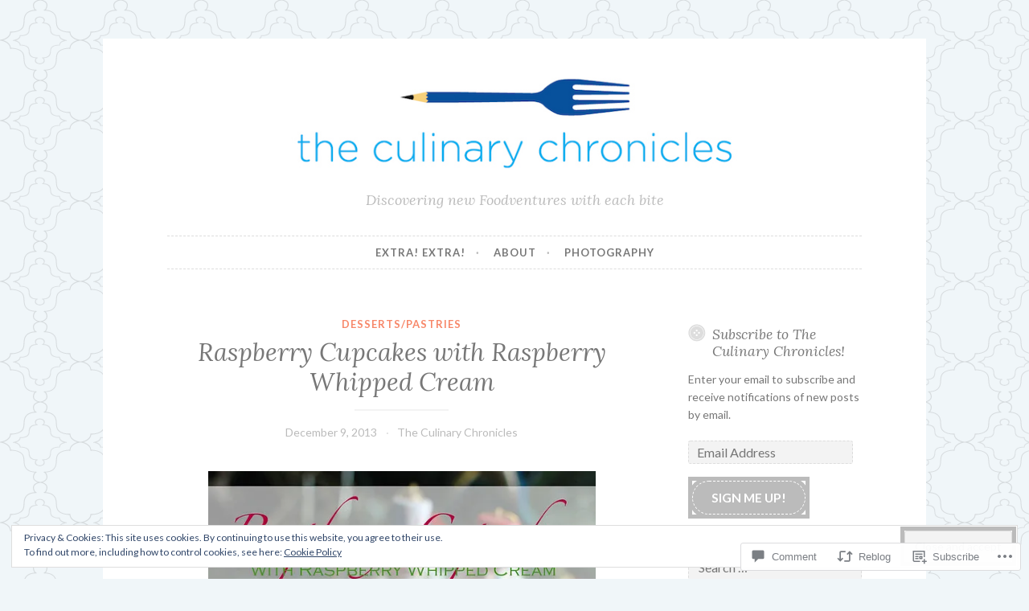

--- FILE ---
content_type: text/html; charset=UTF-8
request_url: https://theculinarychronicles.com/2013/12/09/raspberry-cupcakes-with-raspberry-whipped-cream/
body_size: 30443
content:
<!DOCTYPE html>
<html lang="en">
<head>
<meta charset="UTF-8">
<meta name="viewport" content="width=device-width, initial-scale=1">
<link rel="profile" href="http://gmpg.org/xfn/11">

<title>Raspberry Cupcakes with Raspberry Whipped Cream</title>
<meta name='robots' content='max-image-preview:large' />

<!-- Async WordPress.com Remote Login -->
<script id="wpcom_remote_login_js">
var wpcom_remote_login_extra_auth = '';
function wpcom_remote_login_remove_dom_node_id( element_id ) {
	var dom_node = document.getElementById( element_id );
	if ( dom_node ) { dom_node.parentNode.removeChild( dom_node ); }
}
function wpcom_remote_login_remove_dom_node_classes( class_name ) {
	var dom_nodes = document.querySelectorAll( '.' + class_name );
	for ( var i = 0; i < dom_nodes.length; i++ ) {
		dom_nodes[ i ].parentNode.removeChild( dom_nodes[ i ] );
	}
}
function wpcom_remote_login_final_cleanup() {
	wpcom_remote_login_remove_dom_node_classes( "wpcom_remote_login_msg" );
	wpcom_remote_login_remove_dom_node_id( "wpcom_remote_login_key" );
	wpcom_remote_login_remove_dom_node_id( "wpcom_remote_login_validate" );
	wpcom_remote_login_remove_dom_node_id( "wpcom_remote_login_js" );
	wpcom_remote_login_remove_dom_node_id( "wpcom_request_access_iframe" );
	wpcom_remote_login_remove_dom_node_id( "wpcom_request_access_styles" );
}

// Watch for messages back from the remote login
window.addEventListener( "message", function( e ) {
	if ( e.origin === "https://r-login.wordpress.com" ) {
		var data = {};
		try {
			data = JSON.parse( e.data );
		} catch( e ) {
			wpcom_remote_login_final_cleanup();
			return;
		}

		if ( data.msg === 'LOGIN' ) {
			// Clean up the login check iframe
			wpcom_remote_login_remove_dom_node_id( "wpcom_remote_login_key" );

			var id_regex = new RegExp( /^[0-9]+$/ );
			var token_regex = new RegExp( /^.*|.*|.*$/ );
			if (
				token_regex.test( data.token )
				&& id_regex.test( data.wpcomid )
			) {
				// We have everything we need to ask for a login
				var script = document.createElement( "script" );
				script.setAttribute( "id", "wpcom_remote_login_validate" );
				script.src = '/remote-login.php?wpcom_remote_login=validate'
					+ '&wpcomid=' + data.wpcomid
					+ '&token=' + encodeURIComponent( data.token )
					+ '&host=' + window.location.protocol
					+ '//' + window.location.hostname
					+ '&postid=6548'
					+ '&is_singular=1';
				document.body.appendChild( script );
			}

			return;
		}

		// Safari ITP, not logged in, so redirect
		if ( data.msg === 'LOGIN-REDIRECT' ) {
			window.location = 'https://wordpress.com/log-in?redirect_to=' + window.location.href;
			return;
		}

		// Safari ITP, storage access failed, remove the request
		if ( data.msg === 'LOGIN-REMOVE' ) {
			var css_zap = 'html { -webkit-transition: margin-top 1s; transition: margin-top 1s; } /* 9001 */ html { margin-top: 0 !important; } * html body { margin-top: 0 !important; } @media screen and ( max-width: 782px ) { html { margin-top: 0 !important; } * html body { margin-top: 0 !important; } }';
			var style_zap = document.createElement( 'style' );
			style_zap.type = 'text/css';
			style_zap.appendChild( document.createTextNode( css_zap ) );
			document.body.appendChild( style_zap );

			var e = document.getElementById( 'wpcom_request_access_iframe' );
			e.parentNode.removeChild( e );

			document.cookie = 'wordpress_com_login_access=denied; path=/; max-age=31536000';

			return;
		}

		// Safari ITP
		if ( data.msg === 'REQUEST_ACCESS' ) {
			console.log( 'request access: safari' );

			// Check ITP iframe enable/disable knob
			if ( wpcom_remote_login_extra_auth !== 'safari_itp_iframe' ) {
				return;
			}

			// If we are in a "private window" there is no ITP.
			var private_window = false;
			try {
				var opendb = window.openDatabase( null, null, null, null );
			} catch( e ) {
				private_window = true;
			}

			if ( private_window ) {
				console.log( 'private window' );
				return;
			}

			var iframe = document.createElement( 'iframe' );
			iframe.id = 'wpcom_request_access_iframe';
			iframe.setAttribute( 'scrolling', 'no' );
			iframe.setAttribute( 'sandbox', 'allow-storage-access-by-user-activation allow-scripts allow-same-origin allow-top-navigation-by-user-activation' );
			iframe.src = 'https://r-login.wordpress.com/remote-login.php?wpcom_remote_login=request_access&origin=' + encodeURIComponent( data.origin ) + '&wpcomid=' + encodeURIComponent( data.wpcomid );

			var css = 'html { -webkit-transition: margin-top 1s; transition: margin-top 1s; } /* 9001 */ html { margin-top: 46px !important; } * html body { margin-top: 46px !important; } @media screen and ( max-width: 660px ) { html { margin-top: 71px !important; } * html body { margin-top: 71px !important; } #wpcom_request_access_iframe { display: block; height: 71px !important; } } #wpcom_request_access_iframe { border: 0px; height: 46px; position: fixed; top: 0; left: 0; width: 100%; min-width: 100%; z-index: 99999; background: #23282d; } ';

			var style = document.createElement( 'style' );
			style.type = 'text/css';
			style.id = 'wpcom_request_access_styles';
			style.appendChild( document.createTextNode( css ) );
			document.body.appendChild( style );

			document.body.appendChild( iframe );
		}

		if ( data.msg === 'DONE' ) {
			wpcom_remote_login_final_cleanup();
		}
	}
}, false );

// Inject the remote login iframe after the page has had a chance to load
// more critical resources
window.addEventListener( "DOMContentLoaded", function( e ) {
	var iframe = document.createElement( "iframe" );
	iframe.style.display = "none";
	iframe.setAttribute( "scrolling", "no" );
	iframe.setAttribute( "id", "wpcom_remote_login_key" );
	iframe.src = "https://r-login.wordpress.com/remote-login.php"
		+ "?wpcom_remote_login=key"
		+ "&origin=aHR0cHM6Ly90aGVjdWxpbmFyeWNocm9uaWNsZXMuY29t"
		+ "&wpcomid=10429542"
		+ "&time=" + Math.floor( Date.now() / 1000 );
	document.body.appendChild( iframe );
}, false );
</script>
<link rel='dns-prefetch' href='//s0.wp.com' />
<link rel='dns-prefetch' href='//widgets.wp.com' />
<link rel='dns-prefetch' href='//fonts-api.wp.com' />
<link rel='dns-prefetch' href='//af.pubmine.com' />
<link rel="alternate" type="application/rss+xml" title=" &raquo; Feed" href="https://theculinarychronicles.com/feed/" />
<link rel="alternate" type="application/rss+xml" title=" &raquo; Comments Feed" href="https://theculinarychronicles.com/comments/feed/" />
<link rel="alternate" type="application/rss+xml" title=" &raquo; Raspberry Cupcakes with Raspberry Whipped&nbsp;Cream Comments Feed" href="https://theculinarychronicles.com/2013/12/09/raspberry-cupcakes-with-raspberry-whipped-cream/feed/" />
	<script type="text/javascript">
		/* <![CDATA[ */
		function addLoadEvent(func) {
			var oldonload = window.onload;
			if (typeof window.onload != 'function') {
				window.onload = func;
			} else {
				window.onload = function () {
					oldonload();
					func();
				}
			}
		}
		/* ]]> */
	</script>
	<link crossorigin='anonymous' rel='stylesheet' id='all-css-0-1' href='/_static/??-eJx9zN0KwjAMhuEbsgZ/5vBAvJbShtE1bYNJKLt7NxEEEQ9fku+Bzi60qlgVijkmm1IV6ClOqAJo67XlhI58B8XC5BUFRBfCfRDZwW9gRmUf8rtBrEJp0WjdPnAzouMm+lX/REoZP+6rtvd7uR3G4XQcr5fzMD8BGYBNRA==&cssminify=yes' type='text/css' media='all' />
<style id='wp-emoji-styles-inline-css'>

	img.wp-smiley, img.emoji {
		display: inline !important;
		border: none !important;
		box-shadow: none !important;
		height: 1em !important;
		width: 1em !important;
		margin: 0 0.07em !important;
		vertical-align: -0.1em !important;
		background: none !important;
		padding: 0 !important;
	}
/*# sourceURL=wp-emoji-styles-inline-css */
</style>
<link crossorigin='anonymous' rel='stylesheet' id='all-css-2-1' href='/wp-content/plugins/gutenberg-core/v22.2.0/build/styles/block-library/style.css?m=1764855221i&cssminify=yes' type='text/css' media='all' />
<style id='wp-block-library-inline-css'>
.has-text-align-justify {
	text-align:justify;
}
.has-text-align-justify{text-align:justify;}

/*# sourceURL=wp-block-library-inline-css */
</style><style id='global-styles-inline-css'>
:root{--wp--preset--aspect-ratio--square: 1;--wp--preset--aspect-ratio--4-3: 4/3;--wp--preset--aspect-ratio--3-4: 3/4;--wp--preset--aspect-ratio--3-2: 3/2;--wp--preset--aspect-ratio--2-3: 2/3;--wp--preset--aspect-ratio--16-9: 16/9;--wp--preset--aspect-ratio--9-16: 9/16;--wp--preset--color--black: #000000;--wp--preset--color--cyan-bluish-gray: #abb8c3;--wp--preset--color--white: #ffffff;--wp--preset--color--pale-pink: #f78da7;--wp--preset--color--vivid-red: #cf2e2e;--wp--preset--color--luminous-vivid-orange: #ff6900;--wp--preset--color--luminous-vivid-amber: #fcb900;--wp--preset--color--light-green-cyan: #7bdcb5;--wp--preset--color--vivid-green-cyan: #00d084;--wp--preset--color--pale-cyan-blue: #8ed1fc;--wp--preset--color--vivid-cyan-blue: #0693e3;--wp--preset--color--vivid-purple: #9b51e0;--wp--preset--gradient--vivid-cyan-blue-to-vivid-purple: linear-gradient(135deg,rgb(6,147,227) 0%,rgb(155,81,224) 100%);--wp--preset--gradient--light-green-cyan-to-vivid-green-cyan: linear-gradient(135deg,rgb(122,220,180) 0%,rgb(0,208,130) 100%);--wp--preset--gradient--luminous-vivid-amber-to-luminous-vivid-orange: linear-gradient(135deg,rgb(252,185,0) 0%,rgb(255,105,0) 100%);--wp--preset--gradient--luminous-vivid-orange-to-vivid-red: linear-gradient(135deg,rgb(255,105,0) 0%,rgb(207,46,46) 100%);--wp--preset--gradient--very-light-gray-to-cyan-bluish-gray: linear-gradient(135deg,rgb(238,238,238) 0%,rgb(169,184,195) 100%);--wp--preset--gradient--cool-to-warm-spectrum: linear-gradient(135deg,rgb(74,234,220) 0%,rgb(151,120,209) 20%,rgb(207,42,186) 40%,rgb(238,44,130) 60%,rgb(251,105,98) 80%,rgb(254,248,76) 100%);--wp--preset--gradient--blush-light-purple: linear-gradient(135deg,rgb(255,206,236) 0%,rgb(152,150,240) 100%);--wp--preset--gradient--blush-bordeaux: linear-gradient(135deg,rgb(254,205,165) 0%,rgb(254,45,45) 50%,rgb(107,0,62) 100%);--wp--preset--gradient--luminous-dusk: linear-gradient(135deg,rgb(255,203,112) 0%,rgb(199,81,192) 50%,rgb(65,88,208) 100%);--wp--preset--gradient--pale-ocean: linear-gradient(135deg,rgb(255,245,203) 0%,rgb(182,227,212) 50%,rgb(51,167,181) 100%);--wp--preset--gradient--electric-grass: linear-gradient(135deg,rgb(202,248,128) 0%,rgb(113,206,126) 100%);--wp--preset--gradient--midnight: linear-gradient(135deg,rgb(2,3,129) 0%,rgb(40,116,252) 100%);--wp--preset--font-size--small: 13px;--wp--preset--font-size--medium: 20px;--wp--preset--font-size--large: 36px;--wp--preset--font-size--x-large: 42px;--wp--preset--font-family--albert-sans: 'Albert Sans', sans-serif;--wp--preset--font-family--alegreya: Alegreya, serif;--wp--preset--font-family--arvo: Arvo, serif;--wp--preset--font-family--bodoni-moda: 'Bodoni Moda', serif;--wp--preset--font-family--bricolage-grotesque: 'Bricolage Grotesque', sans-serif;--wp--preset--font-family--cabin: Cabin, sans-serif;--wp--preset--font-family--chivo: Chivo, sans-serif;--wp--preset--font-family--commissioner: Commissioner, sans-serif;--wp--preset--font-family--cormorant: Cormorant, serif;--wp--preset--font-family--courier-prime: 'Courier Prime', monospace;--wp--preset--font-family--crimson-pro: 'Crimson Pro', serif;--wp--preset--font-family--dm-mono: 'DM Mono', monospace;--wp--preset--font-family--dm-sans: 'DM Sans', sans-serif;--wp--preset--font-family--dm-serif-display: 'DM Serif Display', serif;--wp--preset--font-family--domine: Domine, serif;--wp--preset--font-family--eb-garamond: 'EB Garamond', serif;--wp--preset--font-family--epilogue: Epilogue, sans-serif;--wp--preset--font-family--fahkwang: Fahkwang, sans-serif;--wp--preset--font-family--figtree: Figtree, sans-serif;--wp--preset--font-family--fira-sans: 'Fira Sans', sans-serif;--wp--preset--font-family--fjalla-one: 'Fjalla One', sans-serif;--wp--preset--font-family--fraunces: Fraunces, serif;--wp--preset--font-family--gabarito: Gabarito, system-ui;--wp--preset--font-family--ibm-plex-mono: 'IBM Plex Mono', monospace;--wp--preset--font-family--ibm-plex-sans: 'IBM Plex Sans', sans-serif;--wp--preset--font-family--ibarra-real-nova: 'Ibarra Real Nova', serif;--wp--preset--font-family--instrument-serif: 'Instrument Serif', serif;--wp--preset--font-family--inter: Inter, sans-serif;--wp--preset--font-family--josefin-sans: 'Josefin Sans', sans-serif;--wp--preset--font-family--jost: Jost, sans-serif;--wp--preset--font-family--libre-baskerville: 'Libre Baskerville', serif;--wp--preset--font-family--libre-franklin: 'Libre Franklin', sans-serif;--wp--preset--font-family--literata: Literata, serif;--wp--preset--font-family--lora: Lora, serif;--wp--preset--font-family--merriweather: Merriweather, serif;--wp--preset--font-family--montserrat: Montserrat, sans-serif;--wp--preset--font-family--newsreader: Newsreader, serif;--wp--preset--font-family--noto-sans-mono: 'Noto Sans Mono', sans-serif;--wp--preset--font-family--nunito: Nunito, sans-serif;--wp--preset--font-family--open-sans: 'Open Sans', sans-serif;--wp--preset--font-family--overpass: Overpass, sans-serif;--wp--preset--font-family--pt-serif: 'PT Serif', serif;--wp--preset--font-family--petrona: Petrona, serif;--wp--preset--font-family--piazzolla: Piazzolla, serif;--wp--preset--font-family--playfair-display: 'Playfair Display', serif;--wp--preset--font-family--plus-jakarta-sans: 'Plus Jakarta Sans', sans-serif;--wp--preset--font-family--poppins: Poppins, sans-serif;--wp--preset--font-family--raleway: Raleway, sans-serif;--wp--preset--font-family--roboto: Roboto, sans-serif;--wp--preset--font-family--roboto-slab: 'Roboto Slab', serif;--wp--preset--font-family--rubik: Rubik, sans-serif;--wp--preset--font-family--rufina: Rufina, serif;--wp--preset--font-family--sora: Sora, sans-serif;--wp--preset--font-family--source-sans-3: 'Source Sans 3', sans-serif;--wp--preset--font-family--source-serif-4: 'Source Serif 4', serif;--wp--preset--font-family--space-mono: 'Space Mono', monospace;--wp--preset--font-family--syne: Syne, sans-serif;--wp--preset--font-family--texturina: Texturina, serif;--wp--preset--font-family--urbanist: Urbanist, sans-serif;--wp--preset--font-family--work-sans: 'Work Sans', sans-serif;--wp--preset--spacing--20: 0.44rem;--wp--preset--spacing--30: 0.67rem;--wp--preset--spacing--40: 1rem;--wp--preset--spacing--50: 1.5rem;--wp--preset--spacing--60: 2.25rem;--wp--preset--spacing--70: 3.38rem;--wp--preset--spacing--80: 5.06rem;--wp--preset--shadow--natural: 6px 6px 9px rgba(0, 0, 0, 0.2);--wp--preset--shadow--deep: 12px 12px 50px rgba(0, 0, 0, 0.4);--wp--preset--shadow--sharp: 6px 6px 0px rgba(0, 0, 0, 0.2);--wp--preset--shadow--outlined: 6px 6px 0px -3px rgb(255, 255, 255), 6px 6px rgb(0, 0, 0);--wp--preset--shadow--crisp: 6px 6px 0px rgb(0, 0, 0);}:where(.is-layout-flex){gap: 0.5em;}:where(.is-layout-grid){gap: 0.5em;}body .is-layout-flex{display: flex;}.is-layout-flex{flex-wrap: wrap;align-items: center;}.is-layout-flex > :is(*, div){margin: 0;}body .is-layout-grid{display: grid;}.is-layout-grid > :is(*, div){margin: 0;}:where(.wp-block-columns.is-layout-flex){gap: 2em;}:where(.wp-block-columns.is-layout-grid){gap: 2em;}:where(.wp-block-post-template.is-layout-flex){gap: 1.25em;}:where(.wp-block-post-template.is-layout-grid){gap: 1.25em;}.has-black-color{color: var(--wp--preset--color--black) !important;}.has-cyan-bluish-gray-color{color: var(--wp--preset--color--cyan-bluish-gray) !important;}.has-white-color{color: var(--wp--preset--color--white) !important;}.has-pale-pink-color{color: var(--wp--preset--color--pale-pink) !important;}.has-vivid-red-color{color: var(--wp--preset--color--vivid-red) !important;}.has-luminous-vivid-orange-color{color: var(--wp--preset--color--luminous-vivid-orange) !important;}.has-luminous-vivid-amber-color{color: var(--wp--preset--color--luminous-vivid-amber) !important;}.has-light-green-cyan-color{color: var(--wp--preset--color--light-green-cyan) !important;}.has-vivid-green-cyan-color{color: var(--wp--preset--color--vivid-green-cyan) !important;}.has-pale-cyan-blue-color{color: var(--wp--preset--color--pale-cyan-blue) !important;}.has-vivid-cyan-blue-color{color: var(--wp--preset--color--vivid-cyan-blue) !important;}.has-vivid-purple-color{color: var(--wp--preset--color--vivid-purple) !important;}.has-black-background-color{background-color: var(--wp--preset--color--black) !important;}.has-cyan-bluish-gray-background-color{background-color: var(--wp--preset--color--cyan-bluish-gray) !important;}.has-white-background-color{background-color: var(--wp--preset--color--white) !important;}.has-pale-pink-background-color{background-color: var(--wp--preset--color--pale-pink) !important;}.has-vivid-red-background-color{background-color: var(--wp--preset--color--vivid-red) !important;}.has-luminous-vivid-orange-background-color{background-color: var(--wp--preset--color--luminous-vivid-orange) !important;}.has-luminous-vivid-amber-background-color{background-color: var(--wp--preset--color--luminous-vivid-amber) !important;}.has-light-green-cyan-background-color{background-color: var(--wp--preset--color--light-green-cyan) !important;}.has-vivid-green-cyan-background-color{background-color: var(--wp--preset--color--vivid-green-cyan) !important;}.has-pale-cyan-blue-background-color{background-color: var(--wp--preset--color--pale-cyan-blue) !important;}.has-vivid-cyan-blue-background-color{background-color: var(--wp--preset--color--vivid-cyan-blue) !important;}.has-vivid-purple-background-color{background-color: var(--wp--preset--color--vivid-purple) !important;}.has-black-border-color{border-color: var(--wp--preset--color--black) !important;}.has-cyan-bluish-gray-border-color{border-color: var(--wp--preset--color--cyan-bluish-gray) !important;}.has-white-border-color{border-color: var(--wp--preset--color--white) !important;}.has-pale-pink-border-color{border-color: var(--wp--preset--color--pale-pink) !important;}.has-vivid-red-border-color{border-color: var(--wp--preset--color--vivid-red) !important;}.has-luminous-vivid-orange-border-color{border-color: var(--wp--preset--color--luminous-vivid-orange) !important;}.has-luminous-vivid-amber-border-color{border-color: var(--wp--preset--color--luminous-vivid-amber) !important;}.has-light-green-cyan-border-color{border-color: var(--wp--preset--color--light-green-cyan) !important;}.has-vivid-green-cyan-border-color{border-color: var(--wp--preset--color--vivid-green-cyan) !important;}.has-pale-cyan-blue-border-color{border-color: var(--wp--preset--color--pale-cyan-blue) !important;}.has-vivid-cyan-blue-border-color{border-color: var(--wp--preset--color--vivid-cyan-blue) !important;}.has-vivid-purple-border-color{border-color: var(--wp--preset--color--vivid-purple) !important;}.has-vivid-cyan-blue-to-vivid-purple-gradient-background{background: var(--wp--preset--gradient--vivid-cyan-blue-to-vivid-purple) !important;}.has-light-green-cyan-to-vivid-green-cyan-gradient-background{background: var(--wp--preset--gradient--light-green-cyan-to-vivid-green-cyan) !important;}.has-luminous-vivid-amber-to-luminous-vivid-orange-gradient-background{background: var(--wp--preset--gradient--luminous-vivid-amber-to-luminous-vivid-orange) !important;}.has-luminous-vivid-orange-to-vivid-red-gradient-background{background: var(--wp--preset--gradient--luminous-vivid-orange-to-vivid-red) !important;}.has-very-light-gray-to-cyan-bluish-gray-gradient-background{background: var(--wp--preset--gradient--very-light-gray-to-cyan-bluish-gray) !important;}.has-cool-to-warm-spectrum-gradient-background{background: var(--wp--preset--gradient--cool-to-warm-spectrum) !important;}.has-blush-light-purple-gradient-background{background: var(--wp--preset--gradient--blush-light-purple) !important;}.has-blush-bordeaux-gradient-background{background: var(--wp--preset--gradient--blush-bordeaux) !important;}.has-luminous-dusk-gradient-background{background: var(--wp--preset--gradient--luminous-dusk) !important;}.has-pale-ocean-gradient-background{background: var(--wp--preset--gradient--pale-ocean) !important;}.has-electric-grass-gradient-background{background: var(--wp--preset--gradient--electric-grass) !important;}.has-midnight-gradient-background{background: var(--wp--preset--gradient--midnight) !important;}.has-small-font-size{font-size: var(--wp--preset--font-size--small) !important;}.has-medium-font-size{font-size: var(--wp--preset--font-size--medium) !important;}.has-large-font-size{font-size: var(--wp--preset--font-size--large) !important;}.has-x-large-font-size{font-size: var(--wp--preset--font-size--x-large) !important;}.has-albert-sans-font-family{font-family: var(--wp--preset--font-family--albert-sans) !important;}.has-alegreya-font-family{font-family: var(--wp--preset--font-family--alegreya) !important;}.has-arvo-font-family{font-family: var(--wp--preset--font-family--arvo) !important;}.has-bodoni-moda-font-family{font-family: var(--wp--preset--font-family--bodoni-moda) !important;}.has-bricolage-grotesque-font-family{font-family: var(--wp--preset--font-family--bricolage-grotesque) !important;}.has-cabin-font-family{font-family: var(--wp--preset--font-family--cabin) !important;}.has-chivo-font-family{font-family: var(--wp--preset--font-family--chivo) !important;}.has-commissioner-font-family{font-family: var(--wp--preset--font-family--commissioner) !important;}.has-cormorant-font-family{font-family: var(--wp--preset--font-family--cormorant) !important;}.has-courier-prime-font-family{font-family: var(--wp--preset--font-family--courier-prime) !important;}.has-crimson-pro-font-family{font-family: var(--wp--preset--font-family--crimson-pro) !important;}.has-dm-mono-font-family{font-family: var(--wp--preset--font-family--dm-mono) !important;}.has-dm-sans-font-family{font-family: var(--wp--preset--font-family--dm-sans) !important;}.has-dm-serif-display-font-family{font-family: var(--wp--preset--font-family--dm-serif-display) !important;}.has-domine-font-family{font-family: var(--wp--preset--font-family--domine) !important;}.has-eb-garamond-font-family{font-family: var(--wp--preset--font-family--eb-garamond) !important;}.has-epilogue-font-family{font-family: var(--wp--preset--font-family--epilogue) !important;}.has-fahkwang-font-family{font-family: var(--wp--preset--font-family--fahkwang) !important;}.has-figtree-font-family{font-family: var(--wp--preset--font-family--figtree) !important;}.has-fira-sans-font-family{font-family: var(--wp--preset--font-family--fira-sans) !important;}.has-fjalla-one-font-family{font-family: var(--wp--preset--font-family--fjalla-one) !important;}.has-fraunces-font-family{font-family: var(--wp--preset--font-family--fraunces) !important;}.has-gabarito-font-family{font-family: var(--wp--preset--font-family--gabarito) !important;}.has-ibm-plex-mono-font-family{font-family: var(--wp--preset--font-family--ibm-plex-mono) !important;}.has-ibm-plex-sans-font-family{font-family: var(--wp--preset--font-family--ibm-plex-sans) !important;}.has-ibarra-real-nova-font-family{font-family: var(--wp--preset--font-family--ibarra-real-nova) !important;}.has-instrument-serif-font-family{font-family: var(--wp--preset--font-family--instrument-serif) !important;}.has-inter-font-family{font-family: var(--wp--preset--font-family--inter) !important;}.has-josefin-sans-font-family{font-family: var(--wp--preset--font-family--josefin-sans) !important;}.has-jost-font-family{font-family: var(--wp--preset--font-family--jost) !important;}.has-libre-baskerville-font-family{font-family: var(--wp--preset--font-family--libre-baskerville) !important;}.has-libre-franklin-font-family{font-family: var(--wp--preset--font-family--libre-franklin) !important;}.has-literata-font-family{font-family: var(--wp--preset--font-family--literata) !important;}.has-lora-font-family{font-family: var(--wp--preset--font-family--lora) !important;}.has-merriweather-font-family{font-family: var(--wp--preset--font-family--merriweather) !important;}.has-montserrat-font-family{font-family: var(--wp--preset--font-family--montserrat) !important;}.has-newsreader-font-family{font-family: var(--wp--preset--font-family--newsreader) !important;}.has-noto-sans-mono-font-family{font-family: var(--wp--preset--font-family--noto-sans-mono) !important;}.has-nunito-font-family{font-family: var(--wp--preset--font-family--nunito) !important;}.has-open-sans-font-family{font-family: var(--wp--preset--font-family--open-sans) !important;}.has-overpass-font-family{font-family: var(--wp--preset--font-family--overpass) !important;}.has-pt-serif-font-family{font-family: var(--wp--preset--font-family--pt-serif) !important;}.has-petrona-font-family{font-family: var(--wp--preset--font-family--petrona) !important;}.has-piazzolla-font-family{font-family: var(--wp--preset--font-family--piazzolla) !important;}.has-playfair-display-font-family{font-family: var(--wp--preset--font-family--playfair-display) !important;}.has-plus-jakarta-sans-font-family{font-family: var(--wp--preset--font-family--plus-jakarta-sans) !important;}.has-poppins-font-family{font-family: var(--wp--preset--font-family--poppins) !important;}.has-raleway-font-family{font-family: var(--wp--preset--font-family--raleway) !important;}.has-roboto-font-family{font-family: var(--wp--preset--font-family--roboto) !important;}.has-roboto-slab-font-family{font-family: var(--wp--preset--font-family--roboto-slab) !important;}.has-rubik-font-family{font-family: var(--wp--preset--font-family--rubik) !important;}.has-rufina-font-family{font-family: var(--wp--preset--font-family--rufina) !important;}.has-sora-font-family{font-family: var(--wp--preset--font-family--sora) !important;}.has-source-sans-3-font-family{font-family: var(--wp--preset--font-family--source-sans-3) !important;}.has-source-serif-4-font-family{font-family: var(--wp--preset--font-family--source-serif-4) !important;}.has-space-mono-font-family{font-family: var(--wp--preset--font-family--space-mono) !important;}.has-syne-font-family{font-family: var(--wp--preset--font-family--syne) !important;}.has-texturina-font-family{font-family: var(--wp--preset--font-family--texturina) !important;}.has-urbanist-font-family{font-family: var(--wp--preset--font-family--urbanist) !important;}.has-work-sans-font-family{font-family: var(--wp--preset--font-family--work-sans) !important;}
/*# sourceURL=global-styles-inline-css */
</style>

<style id='classic-theme-styles-inline-css'>
/*! This file is auto-generated */
.wp-block-button__link{color:#fff;background-color:#32373c;border-radius:9999px;box-shadow:none;text-decoration:none;padding:calc(.667em + 2px) calc(1.333em + 2px);font-size:1.125em}.wp-block-file__button{background:#32373c;color:#fff;text-decoration:none}
/*# sourceURL=/wp-includes/css/classic-themes.min.css */
</style>
<link crossorigin='anonymous' rel='stylesheet' id='all-css-4-1' href='/_static/??-eJx9j8sOwkAIRX/IkTZGGxfGTzHzIHVq55GBaf18aZpu1HRD4MLhAsxZ2RQZI0OoKo+195HApoKih6wZZCKg8xpHDDJ2tEQH+I/N3vXIgtOWK8b3PpLFRhmTCxIpicHXoPgpXrTHDchZ25cSaV2xNoBq3HqPCaNLBXTlFDSztz8UULFgqh8dTFiMOIu4fEnf9XLLPdza7tI07fl66oYPKzZ26Q==&cssminify=yes' type='text/css' media='all' />
<link rel='stylesheet' id='verbum-gutenberg-css-css' href='https://widgets.wp.com/verbum-block-editor/block-editor.css?ver=1738686361' media='all' />
<link crossorigin='anonymous' rel='stylesheet' id='all-css-6-1' href='/wp-content/themes/pub/button-2/style.css?m=1741693326i&cssminify=yes' type='text/css' media='all' />
<link rel='stylesheet' id='button-2-fonts-css' href='https://fonts-api.wp.com/css?family=Lato%3A400%2C300%2C300italic%2C400italic%2C700%2C700italic%7CLora%3A400italic%2C700italic&#038;subset=latin%2Clatin-ext' media='all' />
<link crossorigin='anonymous' rel='stylesheet' id='all-css-8-1' href='/_static/??/wp-content/themes/pub/button-2/blocks.css,/wp-content/themes/pub/button-2/inc/style-wpcom.css?m=1578068546j&cssminify=yes' type='text/css' media='all' />
<style id='jetpack_facebook_likebox-inline-css'>
.widget_facebook_likebox {
	overflow: hidden;
}

/*# sourceURL=/wp-content/mu-plugins/jetpack-plugin/sun/modules/widgets/facebook-likebox/style.css */
</style>
<link crossorigin='anonymous' rel='stylesheet' id='all-css-10-1' href='/_static/??-eJzTLy/QTc7PK0nNK9HPLdUtyClNz8wr1i9KTcrJTwcy0/WTi5G5ekCujj52Temp+bo5+cmJJZn5eSgc3bScxMwikFb7XFtDE1NLExMLc0OTLACohS2q&cssminify=yes' type='text/css' media='all' />
<link crossorigin='anonymous' rel='stylesheet' id='print-css-11-1' href='/wp-content/mu-plugins/global-print/global-print.css?m=1465851035i&cssminify=yes' type='text/css' media='print' />
<style id='jetpack-global-styles-frontend-style-inline-css'>
:root { --font-headings: unset; --font-base: unset; --font-headings-default: -apple-system,BlinkMacSystemFont,"Segoe UI",Roboto,Oxygen-Sans,Ubuntu,Cantarell,"Helvetica Neue",sans-serif; --font-base-default: -apple-system,BlinkMacSystemFont,"Segoe UI",Roboto,Oxygen-Sans,Ubuntu,Cantarell,"Helvetica Neue",sans-serif;}
/*# sourceURL=jetpack-global-styles-frontend-style-inline-css */
</style>
<link crossorigin='anonymous' rel='stylesheet' id='all-css-14-1' href='/_static/??-eJyNjcsKAjEMRX/IGtQZBxfip0hMS9sxTYppGfx7H7gRN+7ugcs5sFRHKi1Ig9Jd5R6zGMyhVaTrh8G6QFHfORhYwlvw6P39PbPENZmt4G/ROQuBKWVkxxrVvuBH1lIoz2waILJekF+HUzlupnG3nQ77YZwfuRJIaQ==&cssminify=yes' type='text/css' media='all' />
<script type="text/javascript" id="jetpack_related-posts-js-extra">
/* <![CDATA[ */
var related_posts_js_options = {"post_heading":"h4"};
//# sourceURL=jetpack_related-posts-js-extra
/* ]]> */
</script>
<script type="text/javascript" id="wpcom-actionbar-placeholder-js-extra">
/* <![CDATA[ */
var actionbardata = {"siteID":"10429542","postID":"6548","siteURL":"https://theculinarychronicles.com","xhrURL":"https://theculinarychronicles.com/wp-admin/admin-ajax.php","nonce":"dd4b6dffe1","isLoggedIn":"","statusMessage":"","subsEmailDefault":"instantly","proxyScriptUrl":"https://s0.wp.com/wp-content/js/wpcom-proxy-request.js?m=1513050504i&amp;ver=20211021","shortlink":"https://wp.me/pHLcq-1HC","i18n":{"followedText":"New posts from this site will now appear in your \u003Ca href=\"https://wordpress.com/reader\"\u003EReader\u003C/a\u003E","foldBar":"Collapse this bar","unfoldBar":"Expand this bar","shortLinkCopied":"Shortlink copied to clipboard."}};
//# sourceURL=wpcom-actionbar-placeholder-js-extra
/* ]]> */
</script>
<script type="text/javascript" id="jetpack-mu-wpcom-settings-js-before">
/* <![CDATA[ */
var JETPACK_MU_WPCOM_SETTINGS = {"assetsUrl":"https://s0.wp.com/wp-content/mu-plugins/jetpack-mu-wpcom-plugin/sun/jetpack_vendor/automattic/jetpack-mu-wpcom/src/build/"};
//# sourceURL=jetpack-mu-wpcom-settings-js-before
/* ]]> */
</script>
<script crossorigin='anonymous' type='text/javascript'  src='/_static/??-eJx1j1EKwjAQRC/kdq1Q2h/xKFKTEBKTTcwm1t7eFKtU0K9hmOENg1MEESgryugLRFe0IUarchzFdfXIhfBsSOClGCcxKTdmJSEGzvztGm+osbzDDdfWjssQU3jM76zCXJGKl9DeikrzKlvA3xJ4o1Md/bV2cUF/fkwhyVEyCDcyv0DCR7wfFgEKBFrGVBEnf2z7rtu3bT8M9gk9l2bI'></script>
<script type="text/javascript" id="rlt-proxy-js-after">
/* <![CDATA[ */
	rltInitialize( {"token":null,"iframeOrigins":["https:\/\/widgets.wp.com"]} );
//# sourceURL=rlt-proxy-js-after
/* ]]> */
</script>
<link rel="EditURI" type="application/rsd+xml" title="RSD" href="https://culinarychronicles.wordpress.com/xmlrpc.php?rsd" />
<meta name="generator" content="WordPress.com" />
<link rel="canonical" href="https://theculinarychronicles.com/2013/12/09/raspberry-cupcakes-with-raspberry-whipped-cream/" />
<link rel='shortlink' href='https://wp.me/pHLcq-1HC' />
<link rel="alternate" type="application/json+oembed" href="https://public-api.wordpress.com/oembed/?format=json&amp;url=https%3A%2F%2Ftheculinarychronicles.com%2F2013%2F12%2F09%2Fraspberry-cupcakes-with-raspberry-whipped-cream%2F&amp;for=wpcom-auto-discovery" /><link rel="alternate" type="application/xml+oembed" href="https://public-api.wordpress.com/oembed/?format=xml&amp;url=https%3A%2F%2Ftheculinarychronicles.com%2F2013%2F12%2F09%2Fraspberry-cupcakes-with-raspberry-whipped-cream%2F&amp;for=wpcom-auto-discovery" />
<!-- Jetpack Open Graph Tags -->
<meta property="og:type" content="article" />
<meta property="og:title" content="Raspberry Cupcakes with Raspberry Whipped Cream" />
<meta property="og:url" content="https://theculinarychronicles.com/2013/12/09/raspberry-cupcakes-with-raspberry-whipped-cream/" />
<meta property="og:description" content="Man, old, man&#8230;..There&#8217;s a Baby Epidemic going around! Yep. In less than 8 weeks, I&#8217;ve attended 5 baby showers. Now that&#8217;s a lot of baby games! And not to brag, but I&#8217;m…" />
<meta property="article:published_time" content="2013-12-09T19:38:55+00:00" />
<meta property="article:modified_time" content="2013-12-10T06:12:51+00:00" />
<meta property="og:image" content="http://farm8.staticflickr.com/7410/11285634115_68f381c95f_c.jpg" />
<meta property="og:image:width" content="482" />
<meta property="og:image:height" content="720" />
<meta property="og:image:alt" content="Raspberry Cupcakes" />
<meta property="og:locale" content="en_US" />
<meta property="article:publisher" content="https://www.facebook.com/WordPresscom" />
<meta name="twitter:text:title" content="Raspberry Cupcakes with Raspberry Whipped&nbsp;Cream" />
<meta name="twitter:image" content="http://farm8.staticflickr.com/7410/11285634115_68f381c95f_c.jpg?w=640" />
<meta name="twitter:image:alt" content="Raspberry Cupcakes" />
<meta name="twitter:card" content="summary_large_image" />

<!-- End Jetpack Open Graph Tags -->
<link rel="shortcut icon" type="image/x-icon" href="https://secure.gravatar.com/blavatar/583359c96e6f48695033547db90ff0cd8120deb489b308363f98669deae72448?s=32" sizes="16x16" />
<link rel="icon" type="image/x-icon" href="https://secure.gravatar.com/blavatar/583359c96e6f48695033547db90ff0cd8120deb489b308363f98669deae72448?s=32" sizes="16x16" />
<link rel="apple-touch-icon" href="https://secure.gravatar.com/blavatar/583359c96e6f48695033547db90ff0cd8120deb489b308363f98669deae72448?s=114" />
<link rel='openid.server' href='https://theculinarychronicles.com/?openidserver=1' />
<link rel='openid.delegate' href='https://theculinarychronicles.com/' />
<link rel="search" type="application/opensearchdescription+xml" href="https://theculinarychronicles.com/osd.xml" title="" />
<link rel="search" type="application/opensearchdescription+xml" href="https://s1.wp.com/opensearch.xml" title="WordPress.com" />
<meta name="theme-color" content="#f0f6f9" />
<link rel="pingback" href="https://theculinarychronicles.com/xmlrpc.php"><meta name="description" content="Man, old, man.....There&#039;s a Baby Epidemic going around! Yep. In less than 8 weeks, I&#039;ve attended 5 baby showers. Now that&#039;s a lot of baby games! And not to brag, but I&#039;m kind of a pro now when it comes to guessing how many jelly beans there are in a baby bottle.....or gauging the diameter&hellip;" />
<style type="text/css" id="custom-background-css">
body.custom-background { background-color: #f0f6f9; background-image: url("https://s0.wp.com/wp-content/themes/pub/button-2/img/buttonbg20170303.png?m=1712167438i"); background-position: left top; background-size: auto; background-repeat: repeat; background-attachment: scroll; }
</style>
	<script type="text/javascript">
/* <![CDATA[ */
var wa_client = {}; wa_client.cmd = []; wa_client.config = { 'blog_id': 10429542, 'blog_language': 'en', 'is_wordads': false, 'hosting_type': 0, 'afp_account_id': 'pub-2913445694109078', 'afp_host_id': 5038568878849053, 'theme': 'pub/button-2', '_': { 'title': 'Advertisement', 'privacy_settings': 'Privacy Settings' }, 'formats': [ 'inline', 'belowpost', 'bottom_sticky', 'sidebar_sticky_right', 'sidebar', 'gutenberg_rectangle', 'gutenberg_leaderboard', 'gutenberg_mobile_leaderboard', 'gutenberg_skyscraper' ] };
/* ]]> */
</script>
		<script type="text/javascript">

			window.doNotSellCallback = function() {

				var linkElements = [
					'a[href="https://wordpress.com/?ref=footer_blog"]',
					'a[href="https://wordpress.com/?ref=footer_website"]',
					'a[href="https://wordpress.com/?ref=vertical_footer"]',
					'a[href^="https://wordpress.com/?ref=footer_segment_"]',
				].join(',');

				var dnsLink = document.createElement( 'a' );
				dnsLink.href = 'https://wordpress.com/advertising-program-optout/';
				dnsLink.classList.add( 'do-not-sell-link' );
				dnsLink.rel = 'nofollow';
				dnsLink.style.marginLeft = '0.5em';
				dnsLink.textContent = 'Do Not Sell or Share My Personal Information';

				var creditLinks = document.querySelectorAll( linkElements );

				if ( 0 === creditLinks.length ) {
					return false;
				}

				Array.prototype.forEach.call( creditLinks, function( el ) {
					el.insertAdjacentElement( 'afterend', dnsLink );
				});

				return true;
			};

		</script>
		<style type="text/css" id="custom-colors-css">#infinite-handle span button:active,
			#infinite-handle span button:focus,
			#infinite-handle span button:hover,
			#infinite-handle span:hover button,
			.flex-control-paging li a.flex-active,
			.flex-control-paging li a:hover,
			.jetpack-social-navigation ul a:hover,
			.tags-links a:hover,
			.widget_tag_cloud a:hover,
            .button:active,
            .button:focus,
			button:active,
			button:focus,
			button:hover,
			input[type="button"]:active,
			input[type="button"]:focus,
			input[type="button"]:hover,
			input[type="reset"]:active,
			input[type="reset"]:focus,
			input[type="reset"]:hover,
			input[type="submit"]:active,
			input[type="submit"]:focus,
			input[type="submit"]:hover,
			.page-links span.active-link,
			.page-links a:hover span.active-link { color: #353535;}
body { background-color: #f0f6f9;}
#infinite-handle span button:active,
			#infinite-handle span button:focus,
			#infinite-handle span button:hover,
			#infinite-handle span:hover button,
			.flex-control-paging li a.flex-active,
			.flex-control-paging li a:hover,
			.jetpack-social-navigation ul a:hover,
			.tags-links a:hover,
			.widget_tag_cloud a:hover,
            .button:active,
            .button:focus,
            .button:hover,
			button:active,
			button:focus,
			button:hover,
			input[type="button"]:active,
			input[type="button"]:focus,
			input[type="button"]:hover,
			input[type="reset"]:active,
			input[type="reset"]:focus,
			input[type="reset"]:hover,
			input[type="submit"]:active,
			input[type="submit"]:focus,
			input[type="submit"]:hover,
			.page-links span.active-link,
			.page-links a:hover span.active-link { background-color: #f78769;}
.bypostauthor > .comment-body:first-of-type .comment-author .avatar,
			input[type="email"]:focus,
			input[type="password"]:focus,
			input[type="search"]:focus,
			input[type="text"]:focus,
			input[type="url"]:focus,
			textarea:focus { border-color: #f78769;}
.tags-links a:hover:after,
			.widget_tag_cloud a:hover:after { border-left-color: #f78769;}
.tags-links a:hover:before,
			.widget_tag_cloud a:hover:before { border-top-color: #f78769;}
.tags-links a:hover:before,
			.widget_tag_cloud a:hover:before,
			abbr,
			acronym { border-bottom-color: #f78769;}
#infinite-handle span button:active,
			#infinite-handle span button:focus,
			#infinite-handle span button:hover,
			#infinite-handle span:hover button,
			button:active,
			button:focus,
			button:hover,
			input[type="button"]:active,
			input[type="button"]:focus,
			input[type="button"]:hover,
			input[type="reset"]:active,
			input[type="reset"]:focus,
			input[type="reset"]:hover,
			input[type="submit"]:active,
			input[type="submit"]:focus,
			input[type="submit"]:hover { outline-color: #f78769;}
#infinite-footer .container a:hover,
			.comment-meta .comment-metadata a:hover,
			.entry-footer a:hover,
			.entry-meta a:hover,
			.required,
			.site-footer a:hover,
			.site-title a,
			.site-title a:visited,
			a,
			a.more-link,
			a.more-link:hover,
			a:visited { color: #F78769;}
.main-navigation .current-menu-item > a,
			.main-navigation .current_page_ancestor > a,
			.main-navigation .current_page_item > a,
			.main-navigation a:hover,
			.main-navigation a:visited:hover { color: #F78769;}
</style>
<script type="text/javascript">
	window.google_analytics_uacct = "UA-52447-2";
</script>

<script type="text/javascript">
	var _gaq = _gaq || [];
	_gaq.push(['_setAccount', 'UA-52447-2']);
	_gaq.push(['_gat._anonymizeIp']);
	_gaq.push(['_setDomainName', 'none']);
	_gaq.push(['_setAllowLinker', true]);
	_gaq.push(['_initData']);
	_gaq.push(['_trackPageview']);

	(function() {
		var ga = document.createElement('script'); ga.type = 'text/javascript'; ga.async = true;
		ga.src = ('https:' == document.location.protocol ? 'https://ssl' : 'http://www') + '.google-analytics.com/ga.js';
		(document.getElementsByTagName('head')[0] || document.getElementsByTagName('body')[0]).appendChild(ga);
	})();
</script>
<link crossorigin='anonymous' rel='stylesheet' id='all-css-0-3' href='/wp-content/mu-plugins/jetpack-plugin/sun/_inc/build/subscriptions/subscriptions.min.css?m=1753981412i&cssminify=yes' type='text/css' media='all' />
</head>

<body class="wp-singular post-template-default single single-post postid-6548 single-format-standard custom-background wp-custom-logo wp-embed-responsive wp-theme-pubbutton-2 customizer-styles-applied jetpack-reblog-enabled">
<div id="page" class="hfeed site">
	<a class="skip-link screen-reader-text" href="#content">Skip to content</a>

	<header id="masthead" class="site-header" role="banner">
		<div class="site-branding">
			<a href="https://theculinarychronicles.com/" class="custom-logo-link" rel="home"><img width="640" height="123" src="https://theculinarychronicles.com/wp-content/uploads/2017/06/culinarychronicles_color_logo_small11.jpg" class="custom-logo" alt="" decoding="async" srcset="https://theculinarychronicles.com/wp-content/uploads/2017/06/culinarychronicles_color_logo_small11.jpg 640w, https://theculinarychronicles.com/wp-content/uploads/2017/06/culinarychronicles_color_logo_small11.jpg?w=150&amp;h=29 150w, https://theculinarychronicles.com/wp-content/uploads/2017/06/culinarychronicles_color_logo_small11.jpg?w=300&amp;h=58 300w" sizes="(max-width: 640px) 100vw, 640px" data-attachment-id="8895" data-permalink="https://theculinarychronicles.com/culinarychronicles_color_logo/" data-orig-file="https://theculinarychronicles.com/wp-content/uploads/2017/06/culinarychronicles_color_logo_small11.jpg" data-orig-size="640,123" data-comments-opened="1" data-image-meta="{&quot;aperture&quot;:&quot;0&quot;,&quot;credit&quot;:&quot;&quot;,&quot;camera&quot;:&quot;&quot;,&quot;caption&quot;:&quot;&quot;,&quot;created_timestamp&quot;:&quot;1368579425&quot;,&quot;copyright&quot;:&quot;&quot;,&quot;focal_length&quot;:&quot;0&quot;,&quot;iso&quot;:&quot;0&quot;,&quot;shutter_speed&quot;:&quot;0&quot;,&quot;title&quot;:&quot;CulinaryChronicles_color_LOGO&quot;,&quot;orientation&quot;:&quot;1&quot;}" data-image-title="CulinaryChronicles_color_LOGO" data-image-description="" data-image-caption="" data-medium-file="https://theculinarychronicles.com/wp-content/uploads/2017/06/culinarychronicles_color_logo_small11.jpg?w=300" data-large-file="https://theculinarychronicles.com/wp-content/uploads/2017/06/culinarychronicles_color_logo_small11.jpg?w=640" /></a>							<p class="site-title"><a href="https://theculinarychronicles.com/" rel="home"></a></p>
							<p class="site-description">Discovering new Foodventures with each bite</p>
					</div><!-- .site-branding -->
	</header><!-- #masthead -->

	<nav id="site-navigation" class="main-navigation" role="navigation">
		<button class="menu-toggle" aria-controls="primary-menu" aria-expanded="false">
			<svg xmlns="http://www.w3.org/2000/svg" viewBox="0 0 16 16"><rect x="0" fill="none" width="16" height="16"/><g><path id="menu-icon" d="M0 14h16v-2H0v2zM0 2v2h16V2H0zm0 7h16V7H0v2z"/></g></svg>
			Menu		</button>
		<div id="primary-menu" class="menu"><ul>
<li class="page_item page-item-5797"><a href="https://theculinarychronicles.com/extra-extra-2/">Extra! Extra!</a></li>
<li class="page_item page-item-2"><a href="https://theculinarychronicles.com/about/">About</a></li>
<li class="page_item page-item-1994"><a href="https://theculinarychronicles.com/photography/">Photography</a></li>
</ul></div>
			</nav><!-- #site-navigation -->

	
	<div id="content" class="site-content">

	<div id="primary" class="content-area">
		<main id="main" class="site-main" role="main">

		
			
<article id="post-6548" class="post-6548 post type-post status-publish format-standard hentry category-dessertspastries tag-cupcakes tag-desserts tag-raspberry tag-raspberry-cupcakes tag-raspberry-whipped-cream tag-whipped-cream">
	<header class="entry-header">

		
		<span class="cat-links"><a href="https://theculinarychronicles.com/category/dessertspastries/" rel="category tag">Desserts/Pastries</a></span>
		<h1 class="entry-title">Raspberry Cupcakes with Raspberry Whipped&nbsp;Cream</h1>
		<div class="entry-meta">
			<span class="posted-on"><a href="https://theculinarychronicles.com/2013/12/09/raspberry-cupcakes-with-raspberry-whipped-cream/" rel="bookmark"><time class="entry-date published" datetime="2013-12-09T11:38:55-08:00">December 9, 2013</time><time class="updated" datetime="2013-12-09T22:12:51-08:00">December 9, 2013</time></a></span><span class="byline"> <span class="author vcard"><a class="url fn n" href="https://theculinarychronicles.com/author/culinarychronicles/">The Culinary Chronicles</a></span></span>		</div>
	</header><!-- .entry-header -->

	<div class="entry-content">
		<p style="text-align:center;"><a title="Raspberry Cupcakes by The Culinary Chronicles, on Flickr" href="http://www.flickr.com/photos/theculinarychronicles/11285634115/"><img class="aligncenter" alt="Raspberry Cupcakes" src="https://i0.wp.com/farm8.staticflickr.com/7410/11285634115_68f381c95f_c.jpg" width="482" height="720" /></a></p>
<p>Man, old, man&#8230;..There&#8217;s a <em>Baby Epidemic</em> going around!</p>
<p>Yep. In less than 8 weeks, I&#8217;ve attended 5 baby showers. Now that&#8217;s a lot of baby games!</p>
<p style="text-align:center;"><a title="Raspberry Cupcakes by The Culinary Chronicles, on Flickr" href="http://www.flickr.com/photos/theculinarychronicles/11285699876/"><img class="aligncenter" alt="Raspberry Cupcakes" src="https://i0.wp.com/farm4.staticflickr.com/3804/11285699876_6750884085_c.jpg" width="482" height="720" /></a></p>
<p>And not to brag, but I&#8217;m kind of a pro now when it comes to guessing how many jelly beans there are in a baby bottle&#8230;..or gauging the diameter of momma&#8217;s tummy using a roll of toilet paper&#8230;.or everyone&#8217;s favorite&#8211;identifying the type of candy bar that has been melted/schmeared into a little diaper. Yep, y&#8217;all don&#8217;t stand a chance!</p>
<p>For the most recent shower I attended, I decided to bring some cuppies to the party. My friend, who is the momma-to-be, doesn&#8217;t really enjoy overly sweet desserts so I wanted to make something light but that would still satisfy everyone&#8217;s sweet tooth.</p>
<p style="text-align:center;"><a title="Raspberry Cupcakes by The Culinary Chronicles, on Flickr" href="http://www.flickr.com/photos/theculinarychronicles/11285637055/"><img class="aligncenter" alt="Raspberry Cupcakes" src="https://i0.wp.com/farm8.staticflickr.com/7346/11285637055_cb7c87e8d0_c.jpg" width="482" height="720" /></a></p>
<p>I ended up making these fluffy <strong><em>Raspberry Cupcakes</em></strong> that were flavored with fresh raspberry puree. And instead of your standard buttercreams, I topped them with rosette swirls of raspberry flavored whipped cream.</p>
<p>_______________________________________________________</p>
<p><strong>Raspberry Cupcakes with Raspberry Whipped Cream<br />
</strong><i>Makes approximately 2 dozen cupcakes</i><br />
<b><br />
</b><strong>Ingredients:</strong></p>
<p><span style="text-decoration:underline;">Cupcake Batter:</span><br />
2¼ cups cake flour<br />
1 tablespoon baking powder<br />
½ teaspoon salt<br />
1¼ cups buttermilk<br />
4 large egg whites, <em>at room temperature</em><br />
½ cup unsalted butter, <em>at room temperature<br />
</em>1½ cups sugar<br />
½ tablespoon almond extract<br />
½ cup raspberry puree*</p>
<p><span style="text-decoration:underline;">Raspberry Whipped Cream</span>:<br />
1½ cups heavy cream, <em>chilled</em><br />
2 tablespoons sugar<br />
¼ cup raspberry puree*</p>
<p><span style="text-decoration:underline;">Garnish</span>:<br />
fresh raspberries</p>
<p>Preheat oven to 350˚ F.  Line cupcake pans with paper liners.</p>
<p>In a medium bowl, sift together the cake flour, baking powder and salt. Whisk together the buttermilk and egg whites in another bowl.</p>
<p>Place the butter and sugar in the bowl of a stand mixer fitted with the paddle attachment. Beat at medium speed until ingredients are light and fluffy. Beat in the almond extract and then add one third of the flour mixture, still beating on medium speed. Mix in half of the milk-egg mixture, then beat in half of the remaining dry ingredients until incorporated. Add the rest of the milk and eggs, mixing until the batter is well mixed, then add the last of the dry ingredients. Continue beating the mixture for another few minutes to ensure that the batter is thoroughly mixed and well aerated. Gently fold in the raspberry puree until just combined.</p>
<p>Divide the batter evenly between the prepared liners, filling each about ¾ full. Bake for 18-22 minutes, or until the cupcakes are well risen and springy to the touch and a toothpick inserted in the center comes out clean.  Allow to cool in the pans for a few minutes, and then transfer the cupcakes to a wire rack to cool completely.</p>
<p>While cupcakes are cooling, prepare the whipped cream. Using a standing mixer fitted with the balloon whisk attachment, whip the chilled heavy cream on high until it just holds stiff peaks. Slowly sprinkle in the sugar until you reach a thick consistency. Slowly add in the raspberry puree and whip until combined.</p>
<p>Fit a piping bag with a fitted tip. Fill the bag with the Raspberry Whipped Cream and pipe decorative swirls on top of cooled cupcakes. Garnish with fresh berries.</p>
<p><em>**To make <strong>Raspberry Puree</strong>, add 2 pints of fresh raspberries with 2 tablespoons of water in a blender. Puree the berries until smooth. Pour the raspberry mixture through a fine mesh strainer to remove the seeds. Depending on how sweet the raspberries are, you can also add a few teaspoons of sugar while you puree them. </em></p>
<div id="atatags-370373-695998f074644">
		<script type="text/javascript">
			__ATA = window.__ATA || {};
			__ATA.cmd = window.__ATA.cmd || [];
			__ATA.cmd.push(function() {
				__ATA.initVideoSlot('atatags-370373-695998f074644', {
					sectionId: '370373',
					format: 'inread'
				});
			});
		</script>
	</div><span id="wordads-inline-marker" style="display: none;"></span><div id="jp-post-flair" class="sharedaddy sd-like-enabled sd-sharing-enabled"><div class="sharedaddy sd-sharing-enabled"><div class="robots-nocontent sd-block sd-social sd-social-icon-text sd-sharing"><h3 class="sd-title">Share this:</h3><div class="sd-content"><ul><li class="share-print"><a rel="nofollow noopener noreferrer"
				data-shared="sharing-print-6548"
				class="share-print sd-button share-icon"
				href="https://theculinarychronicles.com/2013/12/09/raspberry-cupcakes-with-raspberry-whipped-cream/#print?share=print"
				target="_blank"
				aria-labelledby="sharing-print-6548"
				>
				<span id="sharing-print-6548" hidden>Click to print (Opens in new window)</span>
				<span>Print</span>
			</a></li><li class="share-facebook"><a rel="nofollow noopener noreferrer"
				data-shared="sharing-facebook-6548"
				class="share-facebook sd-button share-icon"
				href="https://theculinarychronicles.com/2013/12/09/raspberry-cupcakes-with-raspberry-whipped-cream/?share=facebook"
				target="_blank"
				aria-labelledby="sharing-facebook-6548"
				>
				<span id="sharing-facebook-6548" hidden>Click to share on Facebook (Opens in new window)</span>
				<span>Facebook</span>
			</a></li><li class="share-twitter"><a rel="nofollow noopener noreferrer"
				data-shared="sharing-twitter-6548"
				class="share-twitter sd-button share-icon"
				href="https://theculinarychronicles.com/2013/12/09/raspberry-cupcakes-with-raspberry-whipped-cream/?share=twitter"
				target="_blank"
				aria-labelledby="sharing-twitter-6548"
				>
				<span id="sharing-twitter-6548" hidden>Click to share on X (Opens in new window)</span>
				<span>X</span>
			</a></li><li class="share-pinterest"><a rel="nofollow noopener noreferrer"
				data-shared="sharing-pinterest-6548"
				class="share-pinterest sd-button share-icon"
				href="https://theculinarychronicles.com/2013/12/09/raspberry-cupcakes-with-raspberry-whipped-cream/?share=pinterest"
				target="_blank"
				aria-labelledby="sharing-pinterest-6548"
				>
				<span id="sharing-pinterest-6548" hidden>Click to share on Pinterest (Opens in new window)</span>
				<span>Pinterest</span>
			</a></li><li class="share-end"></li></ul></div></div></div><div class='sharedaddy sd-block sd-like jetpack-likes-widget-wrapper jetpack-likes-widget-unloaded' id='like-post-wrapper-10429542-6548-695998f074eb4' data-src='//widgets.wp.com/likes/index.html?ver=20260103#blog_id=10429542&amp;post_id=6548&amp;origin=culinarychronicles.wordpress.com&amp;obj_id=10429542-6548-695998f074eb4&amp;domain=theculinarychronicles.com' data-name='like-post-frame-10429542-6548-695998f074eb4' data-title='Like or Reblog'><div class='likes-widget-placeholder post-likes-widget-placeholder' style='height: 55px;'><span class='button'><span>Like</span></span> <span class='loading'>Loading...</span></div><span class='sd-text-color'></span><a class='sd-link-color'></a></div>
<div id='jp-relatedposts' class='jp-relatedposts' >
	<h3 class="jp-relatedposts-headline"><em>Related</em></h3>
</div></div>			</div><!-- .entry-content -->

			<div class="entry-author author-avatar-show">
						<div class="author-avatar">
				<img referrerpolicy="no-referrer" alt='Unknown&#039;s avatar' src='https://1.gravatar.com/avatar/7900b3955880de508eadc1e416f1688e150e7183c86964e564024dee944a8c04?s=80&#038;d=identicon&#038;r=G' srcset='https://1.gravatar.com/avatar/7900b3955880de508eadc1e416f1688e150e7183c86964e564024dee944a8c04?s=80&#038;d=identicon&#038;r=G 1x, https://1.gravatar.com/avatar/7900b3955880de508eadc1e416f1688e150e7183c86964e564024dee944a8c04?s=120&#038;d=identicon&#038;r=G 1.5x, https://1.gravatar.com/avatar/7900b3955880de508eadc1e416f1688e150e7183c86964e564024dee944a8c04?s=160&#038;d=identicon&#038;r=G 2x, https://1.gravatar.com/avatar/7900b3955880de508eadc1e416f1688e150e7183c86964e564024dee944a8c04?s=240&#038;d=identicon&#038;r=G 3x, https://1.gravatar.com/avatar/7900b3955880de508eadc1e416f1688e150e7183c86964e564024dee944a8c04?s=320&#038;d=identicon&#038;r=G 4x' class='avatar avatar-80' height='80' width='80' loading='lazy' decoding='async' />			</div><!-- .author-avatar -->
			
			<div class="author-heading">
				<h2 class="author-title">
					Published by <span class="author-name">The Culinary Chronicles</span>				</h2>
			</div><!-- .author-heading -->

			<p class="author-bio">
				Discovering new Foodventures with every bite...				<a class="author-link" href="https://theculinarychronicles.com/author/culinarychronicles/" rel="author">
					View all posts by The Culinary Chronicles				</a>
			</p><!-- .author-bio -->
		</div><!-- .entry-auhtor -->
		
			<div class="entry-flair">
			<div class="sharedaddy sd-sharing-enabled"><div class="robots-nocontent sd-block sd-social sd-social-icon-text sd-sharing"><h3 class="sd-title">Share this:</h3><div class="sd-content"><ul><li class="share-print"><a rel="nofollow noopener noreferrer"
				data-shared="sharing-print-6548"
				class="share-print sd-button share-icon"
				href="https://theculinarychronicles.com/2013/12/09/raspberry-cupcakes-with-raspberry-whipped-cream/#print?share=print"
				target="_blank"
				aria-labelledby="sharing-print-6548"
				>
				<span id="sharing-print-6548" hidden>Click to print (Opens in new window)</span>
				<span>Print</span>
			</a></li><li class="share-facebook"><a rel="nofollow noopener noreferrer"
				data-shared="sharing-facebook-6548"
				class="share-facebook sd-button share-icon"
				href="https://theculinarychronicles.com/2013/12/09/raspberry-cupcakes-with-raspberry-whipped-cream/?share=facebook"
				target="_blank"
				aria-labelledby="sharing-facebook-6548"
				>
				<span id="sharing-facebook-6548" hidden>Click to share on Facebook (Opens in new window)</span>
				<span>Facebook</span>
			</a></li><li class="share-twitter"><a rel="nofollow noopener noreferrer"
				data-shared="sharing-twitter-6548"
				class="share-twitter sd-button share-icon"
				href="https://theculinarychronicles.com/2013/12/09/raspberry-cupcakes-with-raspberry-whipped-cream/?share=twitter"
				target="_blank"
				aria-labelledby="sharing-twitter-6548"
				>
				<span id="sharing-twitter-6548" hidden>Click to share on X (Opens in new window)</span>
				<span>X</span>
			</a></li><li class="share-pinterest"><a rel="nofollow noopener noreferrer"
				data-shared="sharing-pinterest-6548"
				class="share-pinterest sd-button share-icon"
				href="https://theculinarychronicles.com/2013/12/09/raspberry-cupcakes-with-raspberry-whipped-cream/?share=pinterest"
				target="_blank"
				aria-labelledby="sharing-pinterest-6548"
				>
				<span id="sharing-pinterest-6548" hidden>Click to share on Pinterest (Opens in new window)</span>
				<span>Pinterest</span>
			</a></li><li class="share-end"></li></ul></div></div></div><div class='sharedaddy sd-block sd-like jetpack-likes-widget-wrapper jetpack-likes-widget-unloaded' id='like-post-wrapper-10429542-6548-695998f075532' data-src='//widgets.wp.com/likes/index.html?ver=20260103#blog_id=10429542&amp;post_id=6548&amp;origin=culinarychronicles.wordpress.com&amp;obj_id=10429542-6548-695998f075532&amp;domain=theculinarychronicles.com' data-name='like-post-frame-10429542-6548-695998f075532' data-title='Like or Reblog'><div class='likes-widget-placeholder post-likes-widget-placeholder' style='height: 55px;'><span class='button'><span>Like</span></span> <span class='loading'>Loading...</span></div><span class='sd-text-color'></span><a class='sd-link-color'></a></div>		</div><!-- .entry-flair -->
	
	<footer class="entry-footer">
		<div class="tags-links"><a href="https://theculinarychronicles.com/tag/cupcakes/" rel="tag">Cupcakes</a> <a href="https://theculinarychronicles.com/tag/desserts/" rel="tag">Desserts</a> <a href="https://theculinarychronicles.com/tag/raspberry/" rel="tag">Raspberry</a> <a href="https://theculinarychronicles.com/tag/raspberry-cupcakes/" rel="tag">Raspberry Cupcakes</a> <a href="https://theculinarychronicles.com/tag/raspberry-whipped-cream/" rel="tag">Raspberry Whipped Cream</a> <a href="https://theculinarychronicles.com/tag/whipped-cream/" rel="tag">Whipped Cream</a></div>	</footer><!-- .entry-footer -->
</article><!-- #post-## -->

			
	<nav class="navigation post-navigation" aria-label="Posts">
		<h2 class="screen-reader-text">Post navigation</h2>
		<div class="nav-links"><div class="nav-previous"><a href="https://theculinarychronicles.com/2013/11/27/ultimate-stuffed-shells-to-ring-in-the-holidays/" rel="prev"><span class="meta-nav">Previous Post</span> Ultimate Stuffed Shells to Ring in the&nbsp;Holidays</a></div><div class="nav-next"><a href="https://theculinarychronicles.com/2013/12/12/double-chocolate-tart-with-fresh-raspberries/" rel="next"><span class="meta-nav">Next Post</span> Double Chocolate Tart with Fresh&nbsp;Raspberries</a></div></div>
	</nav>
			
<div id="comments" class="comments-area">

	
	
		<h2 class="comments-title">
	10 thoughts on &ldquo;<span>Raspberry Cupcakes with Raspberry Whipped&nbsp;Cream</span>&rdquo;</h2>

		
		<ol class="comment-list">
			<li id="comment-9176" class="comment even thread-even depth-1">
			<article id="div-comment-9176" class="comment-body">
				<footer class="comment-meta">
					<div class="comment-author vcard">
						<img referrerpolicy="no-referrer" alt='cnb&#039;s avatar' src='https://2.gravatar.com/avatar/222b35e284f490cb7b1122dab0accaa58bdb83fcf7e28d019a2f54cd6b34306f?s=60&#038;d=identicon&#038;r=G' srcset='https://2.gravatar.com/avatar/222b35e284f490cb7b1122dab0accaa58bdb83fcf7e28d019a2f54cd6b34306f?s=60&#038;d=identicon&#038;r=G 1x, https://2.gravatar.com/avatar/222b35e284f490cb7b1122dab0accaa58bdb83fcf7e28d019a2f54cd6b34306f?s=90&#038;d=identicon&#038;r=G 1.5x, https://2.gravatar.com/avatar/222b35e284f490cb7b1122dab0accaa58bdb83fcf7e28d019a2f54cd6b34306f?s=120&#038;d=identicon&#038;r=G 2x, https://2.gravatar.com/avatar/222b35e284f490cb7b1122dab0accaa58bdb83fcf7e28d019a2f54cd6b34306f?s=180&#038;d=identicon&#038;r=G 3x, https://2.gravatar.com/avatar/222b35e284f490cb7b1122dab0accaa58bdb83fcf7e28d019a2f54cd6b34306f?s=240&#038;d=identicon&#038;r=G 4x' class='avatar avatar-60' height='60' width='60' loading='lazy' decoding='async' />						<b class="fn">cnb</b> <span class="says">says:</span>					</div><!-- .comment-author -->

					<div class="comment-metadata">
						<a href="https://theculinarychronicles.com/2013/12/09/raspberry-cupcakes-with-raspberry-whipped-cream/#comment-9176"><time datetime="2013-12-09T22:31:12-08:00">December 9, 2013 at 10:31 pm</time></a>					</div><!-- .comment-metadata -->

									</footer><!-- .comment-meta -->

				<div class="comment-content">
					<p>looks refreshingly light!</p>
				</div><!-- .comment-content -->

				<div class="reply"><a rel="nofollow" class="comment-reply-link" href="https://theculinarychronicles.com/2013/12/09/raspberry-cupcakes-with-raspberry-whipped-cream/?replytocom=9176#respond" data-commentid="9176" data-postid="6548" data-belowelement="div-comment-9176" data-respondelement="respond" data-replyto="Reply to cnb" aria-label="Reply to cnb">Reply</a></div>			</article><!-- .comment-body -->
		</li><!-- #comment-## -->
		<li id="comment-9181" class="comment odd alt thread-odd thread-alt depth-1 parent">
			<article id="div-comment-9181" class="comment-body">
				<footer class="comment-meta">
					<div class="comment-author vcard">
						<img referrerpolicy="no-referrer" alt='Monica&#039;s avatar' src='https://0.gravatar.com/avatar/c8f98af0e65f80db31e75b0f7fcab0bf50f91bf79ecab8fce7749d8e348a004a?s=60&#038;d=identicon&#038;r=G' srcset='https://0.gravatar.com/avatar/c8f98af0e65f80db31e75b0f7fcab0bf50f91bf79ecab8fce7749d8e348a004a?s=60&#038;d=identicon&#038;r=G 1x, https://0.gravatar.com/avatar/c8f98af0e65f80db31e75b0f7fcab0bf50f91bf79ecab8fce7749d8e348a004a?s=90&#038;d=identicon&#038;r=G 1.5x, https://0.gravatar.com/avatar/c8f98af0e65f80db31e75b0f7fcab0bf50f91bf79ecab8fce7749d8e348a004a?s=120&#038;d=identicon&#038;r=G 2x, https://0.gravatar.com/avatar/c8f98af0e65f80db31e75b0f7fcab0bf50f91bf79ecab8fce7749d8e348a004a?s=180&#038;d=identicon&#038;r=G 3x, https://0.gravatar.com/avatar/c8f98af0e65f80db31e75b0f7fcab0bf50f91bf79ecab8fce7749d8e348a004a?s=240&#038;d=identicon&#038;r=G 4x' class='avatar avatar-60' height='60' width='60' loading='lazy' decoding='async' />						<b class="fn"><a href="http://www.passthecocoa.com" class="url" rel="ugc external nofollow">Monica</a></b> <span class="says">says:</span>					</div><!-- .comment-author -->

					<div class="comment-metadata">
						<a href="https://theculinarychronicles.com/2013/12/09/raspberry-cupcakes-with-raspberry-whipped-cream/#comment-9181"><time datetime="2013-12-10T17:42:52-08:00">December 10, 2013 at 5:42 pm</time></a>					</div><!-- .comment-metadata -->

									</footer><!-- .comment-meta -->

				<div class="comment-content">
					<p>What a lovely treat to bring to a baby shower or any get-together! Your whipped cream frosting came out beautifully. I&#8217;m wondering, do you mind telling me what piping tip you used to get that design? I would like to recreate that! Bookmarking this recipe (: Happy holidays!</p>
				</div><!-- .comment-content -->

				<div class="reply"><a rel="nofollow" class="comment-reply-link" href="https://theculinarychronicles.com/2013/12/09/raspberry-cupcakes-with-raspberry-whipped-cream/?replytocom=9181#respond" data-commentid="9181" data-postid="6548" data-belowelement="div-comment-9181" data-respondelement="respond" data-replyto="Reply to Monica" aria-label="Reply to Monica">Reply</a></div>			</article><!-- .comment-body -->
		<ol class="children">
		<li id="comment-9184" class="comment byuser comment-author-culinarychronicles bypostauthor even depth-2">
			<article id="div-comment-9184" class="comment-body">
				<footer class="comment-meta">
					<div class="comment-author vcard">
						<img referrerpolicy="no-referrer" alt='The Culinary Chronicles&#039;s avatar' src='https://1.gravatar.com/avatar/7900b3955880de508eadc1e416f1688e150e7183c86964e564024dee944a8c04?s=60&#038;d=identicon&#038;r=G' srcset='https://1.gravatar.com/avatar/7900b3955880de508eadc1e416f1688e150e7183c86964e564024dee944a8c04?s=60&#038;d=identicon&#038;r=G 1x, https://1.gravatar.com/avatar/7900b3955880de508eadc1e416f1688e150e7183c86964e564024dee944a8c04?s=90&#038;d=identicon&#038;r=G 1.5x, https://1.gravatar.com/avatar/7900b3955880de508eadc1e416f1688e150e7183c86964e564024dee944a8c04?s=120&#038;d=identicon&#038;r=G 2x, https://1.gravatar.com/avatar/7900b3955880de508eadc1e416f1688e150e7183c86964e564024dee944a8c04?s=180&#038;d=identicon&#038;r=G 3x, https://1.gravatar.com/avatar/7900b3955880de508eadc1e416f1688e150e7183c86964e564024dee944a8c04?s=240&#038;d=identicon&#038;r=G 4x' class='avatar avatar-60' height='60' width='60' loading='lazy' decoding='async' />						<b class="fn"><a href="https://culinarychronicles.wordpress.com" class="url" rel="ugc external nofollow">The Culinary Chronicles</a></b> <span class="says">says:</span>					</div><!-- .comment-author -->

					<div class="comment-metadata">
						<a href="https://theculinarychronicles.com/2013/12/09/raspberry-cupcakes-with-raspberry-whipped-cream/#comment-9184"><time datetime="2013-12-10T18:25:36-08:00">December 10, 2013 at 6:25 pm</time></a>					</div><!-- .comment-metadata -->

									</footer><!-- .comment-meta -->

				<div class="comment-content">
					<p>Thanks so much! I used a standard Wilton 1M tip to pipe the rosettes. 😉</p>
				</div><!-- .comment-content -->

				<div class="reply"><a rel="nofollow" class="comment-reply-link" href="https://theculinarychronicles.com/2013/12/09/raspberry-cupcakes-with-raspberry-whipped-cream/?replytocom=9184#respond" data-commentid="9184" data-postid="6548" data-belowelement="div-comment-9184" data-respondelement="respond" data-replyto="Reply to The Culinary Chronicles" aria-label="Reply to The Culinary Chronicles">Reply</a></div>			</article><!-- .comment-body -->
		</li><!-- #comment-## -->
</ol><!-- .children -->
</li><!-- #comment-## -->
		<li id="comment-9183" class="comment byuser comment-author-huntfortheverybest odd alt thread-even depth-1">
			<article id="div-comment-9183" class="comment-body">
				<footer class="comment-meta">
					<div class="comment-author vcard">
						<img referrerpolicy="no-referrer" alt='huntfortheverybest&#039;s avatar' src='https://1.gravatar.com/avatar/7b943d7c7ebe44fca9b3337e00791618be51bc8c16b198ebd31fd30ed1751c4a?s=60&#038;d=identicon&#038;r=G' srcset='https://1.gravatar.com/avatar/7b943d7c7ebe44fca9b3337e00791618be51bc8c16b198ebd31fd30ed1751c4a?s=60&#038;d=identicon&#038;r=G 1x, https://1.gravatar.com/avatar/7b943d7c7ebe44fca9b3337e00791618be51bc8c16b198ebd31fd30ed1751c4a?s=90&#038;d=identicon&#038;r=G 1.5x, https://1.gravatar.com/avatar/7b943d7c7ebe44fca9b3337e00791618be51bc8c16b198ebd31fd30ed1751c4a?s=120&#038;d=identicon&#038;r=G 2x, https://1.gravatar.com/avatar/7b943d7c7ebe44fca9b3337e00791618be51bc8c16b198ebd31fd30ed1751c4a?s=180&#038;d=identicon&#038;r=G 3x, https://1.gravatar.com/avatar/7b943d7c7ebe44fca9b3337e00791618be51bc8c16b198ebd31fd30ed1751c4a?s=240&#038;d=identicon&#038;r=G 4x' class='avatar avatar-60' height='60' width='60' loading='lazy' decoding='async' />						<b class="fn">huntfortheverybest</b> <span class="says">says:</span>					</div><!-- .comment-author -->

					<div class="comment-metadata">
						<a href="https://theculinarychronicles.com/2013/12/09/raspberry-cupcakes-with-raspberry-whipped-cream/#comment-9183"><time datetime="2013-12-10T18:10:11-08:00">December 10, 2013 at 6:10 pm</time></a>					</div><!-- .comment-metadata -->

									</footer><!-- .comment-meta -->

				<div class="comment-content">
					<p>so pretty and yummy!</p>
				</div><!-- .comment-content -->

				<div class="reply"><a rel="nofollow" class="comment-reply-link" href="https://theculinarychronicles.com/2013/12/09/raspberry-cupcakes-with-raspberry-whipped-cream/?replytocom=9183#respond" data-commentid="9183" data-postid="6548" data-belowelement="div-comment-9183" data-respondelement="respond" data-replyto="Reply to huntfortheverybest" aria-label="Reply to huntfortheverybest">Reply</a></div>			</article><!-- .comment-body -->
		</li><!-- #comment-## -->
		<li id="comment-9640" class="comment even thread-odd thread-alt depth-1">
			<article id="div-comment-9640" class="comment-body">
				<footer class="comment-meta">
					<div class="comment-author vcard">
						<img referrerpolicy="no-referrer" alt='Anna (Hidden Ponies)&#039;s avatar' src='https://1.gravatar.com/avatar/7a7b48907629403c08fc4df1183eae6eaa9a43cf88d99ad8277d7343a39e0db4?s=60&#038;d=identicon&#038;r=G' srcset='https://1.gravatar.com/avatar/7a7b48907629403c08fc4df1183eae6eaa9a43cf88d99ad8277d7343a39e0db4?s=60&#038;d=identicon&#038;r=G 1x, https://1.gravatar.com/avatar/7a7b48907629403c08fc4df1183eae6eaa9a43cf88d99ad8277d7343a39e0db4?s=90&#038;d=identicon&#038;r=G 1.5x, https://1.gravatar.com/avatar/7a7b48907629403c08fc4df1183eae6eaa9a43cf88d99ad8277d7343a39e0db4?s=120&#038;d=identicon&#038;r=G 2x, https://1.gravatar.com/avatar/7a7b48907629403c08fc4df1183eae6eaa9a43cf88d99ad8277d7343a39e0db4?s=180&#038;d=identicon&#038;r=G 3x, https://1.gravatar.com/avatar/7a7b48907629403c08fc4df1183eae6eaa9a43cf88d99ad8277d7343a39e0db4?s=240&#038;d=identicon&#038;r=G 4x' class='avatar avatar-60' height='60' width='60' loading='lazy' decoding='async' />						<b class="fn"><a href="http://hiddenponies.com" class="url" rel="ugc external nofollow">Anna (Hidden Ponies)</a></b> <span class="says">says:</span>					</div><!-- .comment-author -->

					<div class="comment-metadata">
						<a href="https://theculinarychronicles.com/2013/12/09/raspberry-cupcakes-with-raspberry-whipped-cream/#comment-9640"><time datetime="2014-01-02T22:13:27-08:00">January 2, 2014 at 10:13 pm</time></a>					</div><!-- .comment-metadata -->

									</footer><!-- .comment-meta -->

				<div class="comment-content">
					<p>These are gorgeous, and I love the idea of a raspberry whipped cream topping! Pinned 🙂</p>
				</div><!-- .comment-content -->

				<div class="reply"><a rel="nofollow" class="comment-reply-link" href="https://theculinarychronicles.com/2013/12/09/raspberry-cupcakes-with-raspberry-whipped-cream/?replytocom=9640#respond" data-commentid="9640" data-postid="6548" data-belowelement="div-comment-9640" data-respondelement="respond" data-replyto="Reply to Anna (Hidden Ponies)" aria-label="Reply to Anna (Hidden Ponies)">Reply</a></div>			</article><!-- .comment-body -->
		</li><!-- #comment-## -->
		<li id="comment-59188" class="pingback odd alt thread-even depth-1">
			<div class="comment-body">
				Pingback: <a href="http://stlcooks.com/2014/06/raspberry-cupcakes-with-raspberry-whipped-cream/" class="url" rel="ugc external nofollow">Raspberry Cupcakes with Raspberry Whipped Cream | STL Cooks</a> 			</div>
		</li><!-- #comment-## -->
		<li id="comment-72750" class="comment even thread-odd thread-alt depth-1">
			<article id="div-comment-72750" class="comment-body">
				<footer class="comment-meta">
					<div class="comment-author vcard">
						<img referrerpolicy="no-referrer" alt='Unknown&#039;s avatar' src='https://0.gravatar.com/avatar/?s=60&#038;d=identicon&#038;r=G' srcset='https://0.gravatar.com/avatar/?s=60&#038;d=identicon&#038;r=G 1x, https://0.gravatar.com/avatar/?s=90&#038;d=identicon&#038;r=G 1.5x, https://0.gravatar.com/avatar/?s=120&#038;d=identicon&#038;r=G 2x, https://0.gravatar.com/avatar/?s=180&#038;d=identicon&#038;r=G 3x, https://0.gravatar.com/avatar/?s=240&#038;d=identicon&#038;r=G 4x' class='avatar avatar-60' height='60' width='60' loading='lazy' decoding='async' />						<b class="fn">Anonymous</b> <span class="says">says:</span>					</div><!-- .comment-author -->

					<div class="comment-metadata">
						<a href="https://theculinarychronicles.com/2013/12/09/raspberry-cupcakes-with-raspberry-whipped-cream/#comment-72750"><time datetime="2014-08-11T15:20:53-07:00">August 11, 2014 at 3:20 pm</time></a>					</div><!-- .comment-metadata -->

									</footer><!-- .comment-meta -->

				<div class="comment-content">
					<p>I love the idea of the fresh raspberry on the side.</p>
				</div><!-- .comment-content -->

				<div class="reply"><a rel="nofollow" class="comment-reply-link" href="https://theculinarychronicles.com/2013/12/09/raspberry-cupcakes-with-raspberry-whipped-cream/?replytocom=72750#respond" data-commentid="72750" data-postid="6548" data-belowelement="div-comment-72750" data-respondelement="respond" data-replyto="Reply to Anonymous" aria-label="Reply to Anonymous">Reply</a></div>			</article><!-- .comment-body -->
		</li><!-- #comment-## -->
		<li id="comment-91865" class="comment odd alt thread-even depth-1">
			<article id="div-comment-91865" class="comment-body">
				<footer class="comment-meta">
					<div class="comment-author vcard">
						<img referrerpolicy="no-referrer" alt='Odzież reklamowa dla małych i większych firm&#039;s avatar' src='https://0.gravatar.com/avatar/3c6a7c3ffa873e6f7305060de8ae39faa43dbff2173a52192e09bac749eefe3a?s=60&#038;d=identicon&#038;r=G' srcset='https://0.gravatar.com/avatar/3c6a7c3ffa873e6f7305060de8ae39faa43dbff2173a52192e09bac749eefe3a?s=60&#038;d=identicon&#038;r=G 1x, https://0.gravatar.com/avatar/3c6a7c3ffa873e6f7305060de8ae39faa43dbff2173a52192e09bac749eefe3a?s=90&#038;d=identicon&#038;r=G 1.5x, https://0.gravatar.com/avatar/3c6a7c3ffa873e6f7305060de8ae39faa43dbff2173a52192e09bac749eefe3a?s=120&#038;d=identicon&#038;r=G 2x, https://0.gravatar.com/avatar/3c6a7c3ffa873e6f7305060de8ae39faa43dbff2173a52192e09bac749eefe3a?s=180&#038;d=identicon&#038;r=G 3x, https://0.gravatar.com/avatar/3c6a7c3ffa873e6f7305060de8ae39faa43dbff2173a52192e09bac749eefe3a?s=240&#038;d=identicon&#038;r=G 4x' class='avatar avatar-60' height='60' width='60' loading='lazy' decoding='async' />						<b class="fn"><a href="http://reklama.internetowy-marketing.com.pl/odziez-reklamowa-dla-malych-i-wiekszych-firm/" class="url" rel="ugc external nofollow">Odzież reklamowa dla małych i większych firm</a></b> <span class="says">says:</span>					</div><!-- .comment-author -->

					<div class="comment-metadata">
						<a href="https://theculinarychronicles.com/2013/12/09/raspberry-cupcakes-with-raspberry-whipped-cream/#comment-91865"><time datetime="2014-10-06T10:38:23-07:00">October 6, 2014 at 10:38 am</time></a>					</div><!-- .comment-metadata -->

									</footer><!-- .comment-meta -->

				<div class="comment-content">
					<p>Howdy I am so delighted I found your blog, I really found you by accident, while I was<br />
researching on Askjeeve for something else, Anyways I am here now and would just like to say cheers for a incredible post<br />
and a all round enjoyable blog (I also love the<br />
theme/design), I don’t have time to look over it all at the minute but I have book-marked it and also added your RSS<br />
feeds, so when I have time I will be back to<br />
read a great deal more, Please do keep up the awesome jo.</p>
				</div><!-- .comment-content -->

				<div class="reply"><a rel="nofollow" class="comment-reply-link" href="https://theculinarychronicles.com/2013/12/09/raspberry-cupcakes-with-raspberry-whipped-cream/?replytocom=91865#respond" data-commentid="91865" data-postid="6548" data-belowelement="div-comment-91865" data-respondelement="respond" data-replyto="Reply to Odzież reklamowa dla małych i większych firm" aria-label="Reply to Odzież reklamowa dla małych i większych firm">Reply</a></div>			</article><!-- .comment-body -->
		</li><!-- #comment-## -->
		<li id="comment-156804" class="pingback even thread-odd thread-alt depth-1">
			<div class="comment-body">
				Pingback: <a href="http://flavorite.net/2015/06/19/raspberry-cupcakes-with-raspberry-whipped-cream/" class="url" rel="ugc external nofollow">Raspberry Cupcakes with Raspberry Whipped Cream | Flavorite</a> 			</div>
		</li><!-- #comment-## -->
		<li id="comment-223796" class="comment odd alt thread-even depth-1">
			<article id="div-comment-223796" class="comment-body">
				<footer class="comment-meta">
					<div class="comment-author vcard">
						<img referrerpolicy="no-referrer" alt='Haseeb Basil&#039;s avatar' src='https://1.gravatar.com/avatar/73ae32cf0450dfd185373b43de3b949090c03800cab1973974855c7e859e5d02?s=60&#038;d=identicon&#038;r=G' srcset='https://1.gravatar.com/avatar/73ae32cf0450dfd185373b43de3b949090c03800cab1973974855c7e859e5d02?s=60&#038;d=identicon&#038;r=G 1x, https://1.gravatar.com/avatar/73ae32cf0450dfd185373b43de3b949090c03800cab1973974855c7e859e5d02?s=90&#038;d=identicon&#038;r=G 1.5x, https://1.gravatar.com/avatar/73ae32cf0450dfd185373b43de3b949090c03800cab1973974855c7e859e5d02?s=120&#038;d=identicon&#038;r=G 2x, https://1.gravatar.com/avatar/73ae32cf0450dfd185373b43de3b949090c03800cab1973974855c7e859e5d02?s=180&#038;d=identicon&#038;r=G 3x, https://1.gravatar.com/avatar/73ae32cf0450dfd185373b43de3b949090c03800cab1973974855c7e859e5d02?s=240&#038;d=identicon&#038;r=G 4x' class='avatar avatar-60' height='60' width='60' loading='lazy' decoding='async' />						<b class="fn"><a href="https://medium.com/@haseeb.basil" class="url" rel="ugc external nofollow">Haseeb Basil</a></b> <span class="says">says:</span>					</div><!-- .comment-author -->

					<div class="comment-metadata">
						<a href="https://theculinarychronicles.com/2013/12/09/raspberry-cupcakes-with-raspberry-whipped-cream/#comment-223796"><time datetime="2023-06-05T11:47:31-07:00">June 5, 2023 at 11:47 am</time></a>					</div><!-- .comment-metadata -->

									</footer><!-- .comment-meta -->

				<div class="comment-content">
					<p>Hi nice reading youur blog</p>
				</div><!-- .comment-content -->

				<div class="reply"><a rel="nofollow" class="comment-reply-link" href="https://theculinarychronicles.com/2013/12/09/raspberry-cupcakes-with-raspberry-whipped-cream/?replytocom=223796#respond" data-commentid="223796" data-postid="6548" data-belowelement="div-comment-223796" data-respondelement="respond" data-replyto="Reply to Haseeb Basil" aria-label="Reply to Haseeb Basil">Reply</a></div>			</article><!-- .comment-body -->
		</li><!-- #comment-## -->
</ol><!-- .comment-list -->

		
	
	
		<div id="respond" class="comment-respond">
		<h3 id="reply-title" class="comment-reply-title">Leave a comment <small><a rel="nofollow" id="cancel-comment-reply-link" href="/2013/12/09/raspberry-cupcakes-with-raspberry-whipped-cream/#respond" style="display:none;">Cancel reply</a></small></h3><form action="https://theculinarychronicles.com/wp-comments-post.php" method="post" id="commentform" class="comment-form">


<div class="comment-form__verbum transparent"></div><div class="verbum-form-meta"><input type='hidden' name='comment_post_ID' value='6548' id='comment_post_ID' />
<input type='hidden' name='comment_parent' id='comment_parent' value='0' />

			<input type="hidden" name="highlander_comment_nonce" id="highlander_comment_nonce" value="54f3561339" />
			<input type="hidden" name="verbum_show_subscription_modal" value="" /></div><p style="display: none;"><input type="hidden" id="akismet_comment_nonce" name="akismet_comment_nonce" value="ed47dd31a1" /></p><p style="display: none !important;" class="akismet-fields-container" data-prefix="ak_"><label>&#916;<textarea name="ak_hp_textarea" cols="45" rows="8" maxlength="100"></textarea></label><input type="hidden" id="ak_js_1" name="ak_js" value="228"/><script type="text/javascript">
/* <![CDATA[ */
document.getElementById( "ak_js_1" ).setAttribute( "value", ( new Date() ).getTime() );
/* ]]> */
</script>
</p></form>	</div><!-- #respond -->
	
</div><!-- #comments -->

		
		</main><!-- #main -->
	</div><!-- #primary -->



<div id="secondary" class="widget-area" role="complementary">
		<aside id="blog_subscription-3" class="widget widget_blog_subscription jetpack_subscription_widget"><h1 class="widget-title"><label for="subscribe-field">Subscribe to The Culinary Chronicles!</label></h1>

			<div class="wp-block-jetpack-subscriptions__container">
			<form
				action="https://subscribe.wordpress.com"
				method="post"
				accept-charset="utf-8"
				data-blog="10429542"
				data-post_access_level="everybody"
				id="subscribe-blog"
			>
				<p>Enter your email to subscribe and receive notifications of new posts by email.</p>
				<p id="subscribe-email">
					<label
						id="subscribe-field-label"
						for="subscribe-field"
						class="screen-reader-text"
					>
						Email Address:					</label>

					<input
							type="email"
							name="email"
							autocomplete="email"
							
							style="width: 95%; padding: 1px 10px"
							placeholder="Email Address"
							value=""
							id="subscribe-field"
							required
						/>				</p>

				<p id="subscribe-submit"
									>
					<input type="hidden" name="action" value="subscribe"/>
					<input type="hidden" name="blog_id" value="10429542"/>
					<input type="hidden" name="source" value="https://theculinarychronicles.com/2013/12/09/raspberry-cupcakes-with-raspberry-whipped-cream/"/>
					<input type="hidden" name="sub-type" value="widget"/>
					<input type="hidden" name="redirect_fragment" value="subscribe-blog"/>
					<input type="hidden" id="_wpnonce" name="_wpnonce" value="17b2f2b505" />					<button type="submit"
													class="wp-block-button__link"
																	>
						Sign me up!					</button>
				</p>
			</form>
						</div>
			
</aside><aside id="search-2" class="widget widget_search"><form role="search" method="get" class="search-form" action="https://theculinarychronicles.com/">
				<label>
					<span class="screen-reader-text">Search for:</span>
					<input type="search" class="search-field" placeholder="Search &hellip;" value="" name="s" />
				</label>
				<input type="submit" class="search-submit" value="Search" />
			</form></aside><aside id="categories-2" class="widget widget_categories"><h1 class="widget-title">Categories</h1>
			<ul>
					<li class="cat-item cat-item-33210734"><a href="https://theculinarychronicles.com/category/appetizerssmall-plates/">Appetizers/Small Plates</a>
</li>
	<li class="cat-item cat-item-18608"><a href="https://theculinarychronicles.com/category/beef/">Beef</a>
</li>
	<li class="cat-item cat-item-18612"><a href="https://theculinarychronicles.com/category/breads/">Breads</a>
</li>
	<li class="cat-item cat-item-344762"><a href="https://theculinarychronicles.com/category/breakfastbrunch/">Breakfast/Brunch</a>
</li>
	<li class="cat-item cat-item-4752492"><a href="https://theculinarychronicles.com/category/condimentssauces/">Condiments/Sauces</a>
</li>
	<li class="cat-item cat-item-38425069"><a href="https://theculinarychronicles.com/category/dessertspastries/">Desserts/Pastries</a>
</li>
	<li class="cat-item cat-item-4315"><a href="https://theculinarychronicles.com/category/diy/">DIY</a>
</li>
	<li class="cat-item cat-item-9313"><a href="https://theculinarychronicles.com/category/drinks/">Drinks</a>
</li>
	<li class="cat-item cat-item-82555"><a href="https://theculinarychronicles.com/category/giveaways/">Giveaways</a>
</li>
	<li class="cat-item cat-item-90804"><a href="https://theculinarychronicles.com/category/ice-cream/">Ice Cream</a>
</li>
	<li class="cat-item cat-item-38111"><a href="https://theculinarychronicles.com/category/lamb/">Lamb</a>
</li>
	<li class="cat-item cat-item-875"><a href="https://theculinarychronicles.com/category/miscellaneous/">Miscellaneous</a>
</li>
	<li class="cat-item cat-item-49187443"><a href="https://theculinarychronicles.com/category/pastasnoodles/">Pastas/Noodles</a>
</li>
	<li class="cat-item cat-item-217363"><a href="https://theculinarychronicles.com/category/pizzas/">Pizzas</a>
</li>
	<li class="cat-item cat-item-18662"><a href="https://theculinarychronicles.com/category/pork/">Pork</a>
</li>
	<li class="cat-item cat-item-18669"><a href="https://theculinarychronicles.com/category/poultry/">Poultry</a>
</li>
	<li class="cat-item cat-item-309"><a href="https://theculinarychronicles.com/category/reviews/">Reviews</a>
</li>
	<li class="cat-item cat-item-10233"><a href="https://theculinarychronicles.com/category/salads/">Salads</a>
</li>
	<li class="cat-item cat-item-3496"><a href="https://theculinarychronicles.com/category/seafood/">Seafood</a>
</li>
	<li class="cat-item cat-item-30888"><a href="https://theculinarychronicles.com/category/side-dish/">Side Dish</a>
</li>
	<li class="cat-item cat-item-412649"><a href="https://theculinarychronicles.com/category/soupsstews/">Soups/Stews</a>
</li>
	<li class="cat-item cat-item-158018"><a href="https://theculinarychronicles.com/category/sponsored/">Sponsored</a>
</li>
	<li class="cat-item cat-item-25511352"><a href="https://theculinarychronicles.com/category/sunday-family-dinner/">Sunday Family Dinner</a>
</li>
	<li class="cat-item cat-item-27652705"><a href="https://theculinarychronicles.com/category/vegetablesvegetarian/">Vegetables/Vegetarian</a>
</li>
	<li class="cat-item cat-item-27956"><a href="https://theculinarychronicles.com/category/vietnamese/">Vietnamese</a>
</li>
			</ul>

			</aside><aside id="text-5" class="widget widget_text">			<div class="textwidget"><a rel="license" href="http://creativecommons.org/licenses/by-nd/3.0/us/"><img alt="Creative Commons License" style="border-width:0;" src="https://i0.wp.com/i.creativecommons.org/l/by-nd/3.0/us/88x31.png" /></a><br /><span>The Culinary Chronicles</span> and all Photography by <a href="https://culinarychronicles.wordpress.com/" rel="cc:attributionURL">Nam Nguyen</a> are licensed under a <a rel="license" href="http://creativecommons.org/licenses/by-nd/3.0/us/">Creative Commons Attribution-No Derivative Works 3.0 United States License</a>.</div>
		</aside><aside id="facebook-likebox-3" class="widget widget_facebook_likebox"><h1 class="widget-title"><a href="https://www.facebook.com/theculinarychronicles">Like us on Facebook:</a></h1>		<div id="fb-root"></div>
		<div class="fb-page" data-href="https://www.facebook.com/theculinarychronicles" data-width="375"  data-height="325" data-hide-cover="false" data-show-facepile="false" data-tabs="false" data-hide-cta="false" data-small-header="false">
		<div class="fb-xfbml-parse-ignore"><blockquote cite="https://www.facebook.com/theculinarychronicles"><a href="https://www.facebook.com/theculinarychronicles">Like us on Facebook:</a></blockquote></div>
		</div>
		</aside><aside id="twitter-3" class="widget widget_twitter"><h1 class="widget-title"><a href='http://twitter.com/CulinaryChron'>Follow us on Twitter:</a></h1><a class="twitter-timeline" data-height="600" data-dnt="true" href="https://twitter.com/CulinaryChron">Tweets by CulinaryChron</a></aside><aside id="media_image-5" class="widget widget_media_image"><h1 class="widget-title">Follow us on Instagram:</h1><style>.widget.widget_media_image { overflow: hidden; }.widget.widget_media_image img { height: auto; max-width: 100%; }</style><a href="https://www.instagram.com/nam_nguyen/"><img width="300" height="227" src="https://theculinarychronicles.com/wp-content/uploads/2017/06/instagram-app-logo.jpg?w=300" class="image wp-image-8899 aligncenter attachment-300x300 size-300x300" alt="" decoding="async" loading="lazy" style="max-width: 100%; height: auto;" srcset="https://theculinarychronicles.com/wp-content/uploads/2017/06/instagram-app-logo.jpg?w=300 300w, https://theculinarychronicles.com/wp-content/uploads/2017/06/instagram-app-logo.jpg?w=600 600w, https://theculinarychronicles.com/wp-content/uploads/2017/06/instagram-app-logo.jpg?w=150 150w" sizes="(max-width: 300px) 100vw, 300px" data-attachment-id="8899" data-permalink="https://theculinarychronicles.com/instagram-app-logo/" data-orig-file="https://theculinarychronicles.com/wp-content/uploads/2017/06/instagram-app-logo.jpg" data-orig-size="1428,1080" data-comments-opened="1" data-image-meta="{&quot;aperture&quot;:&quot;0&quot;,&quot;credit&quot;:&quot;&quot;,&quot;camera&quot;:&quot;&quot;,&quot;caption&quot;:&quot;&quot;,&quot;created_timestamp&quot;:&quot;0&quot;,&quot;copyright&quot;:&quot;&quot;,&quot;focal_length&quot;:&quot;0&quot;,&quot;iso&quot;:&quot;0&quot;,&quot;shutter_speed&quot;:&quot;0&quot;,&quot;title&quot;:&quot;&quot;,&quot;orientation&quot;:&quot;1&quot;}" data-image-title="Instagram-app-logo" data-image-description="" data-image-caption="" data-medium-file="https://theculinarychronicles.com/wp-content/uploads/2017/06/instagram-app-logo.jpg?w=300" data-large-file="https://theculinarychronicles.com/wp-content/uploads/2017/06/instagram-app-logo.jpg?w=663" /></a></aside></div><!-- #secondary -->

	</div><!-- #content -->

	<footer id="colophon" class="site-footer" role="contentinfo">
				<div class="site-info">
	<a href="https://wordpress.com/?ref=footer_blog" rel="nofollow">Blog at WordPress.com.</a>
	
	</div><!-- .site-info -->

	</footer><!-- #colophon -->
</div><!-- #page -->

<!--  -->
<script type="speculationrules">
{"prefetch":[{"source":"document","where":{"and":[{"href_matches":"/*"},{"not":{"href_matches":["/wp-*.php","/wp-admin/*","/files/*","/wp-content/*","/wp-content/plugins/*","/wp-content/themes/pub/button-2/*","/*\\?(.+)"]}},{"not":{"selector_matches":"a[rel~=\"nofollow\"]"}},{"not":{"selector_matches":".no-prefetch, .no-prefetch a"}}]},"eagerness":"conservative"}]}
</script>
<script type="text/javascript" src="//0.gravatar.com/js/hovercards/hovercards.min.js?ver=202601924dcd77a86c6f1d3698ec27fc5da92b28585ddad3ee636c0397cf312193b2a1" id="grofiles-cards-js"></script>
<script type="text/javascript" id="wpgroho-js-extra">
/* <![CDATA[ */
var WPGroHo = {"my_hash":""};
//# sourceURL=wpgroho-js-extra
/* ]]> */
</script>
<script crossorigin='anonymous' type='text/javascript'  src='/wp-content/mu-plugins/gravatar-hovercards/wpgroho.js?m=1610363240i'></script>

	<script>
		// Initialize and attach hovercards to all gravatars
		( function() {
			function init() {
				if ( typeof Gravatar === 'undefined' ) {
					return;
				}

				if ( typeof Gravatar.init !== 'function' ) {
					return;
				}

				Gravatar.profile_cb = function ( hash, id ) {
					WPGroHo.syncProfileData( hash, id );
				};

				Gravatar.my_hash = WPGroHo.my_hash;
				Gravatar.init(
					'body',
					'#wp-admin-bar-my-account',
					{
						i18n: {
							'Edit your profile →': 'Edit your profile →',
							'View profile →': 'View profile →',
							'Contact': 'Contact',
							'Send money': 'Send money',
							'Sorry, we are unable to load this Gravatar profile.': 'Sorry, we are unable to load this Gravatar profile.',
							'Gravatar not found.': 'Gravatar not found.',
							'Too Many Requests.': 'Too Many Requests.',
							'Internal Server Error.': 'Internal Server Error.',
							'Is this you?': 'Is this you?',
							'Claim your free profile.': 'Claim your free profile.',
							'Email': 'Email',
							'Home Phone': 'Home Phone',
							'Work Phone': 'Work Phone',
							'Cell Phone': 'Cell Phone',
							'Contact Form': 'Contact Form',
							'Calendar': 'Calendar',
						},
					}
				);
			}

			if ( document.readyState !== 'loading' ) {
				init();
			} else {
				document.addEventListener( 'DOMContentLoaded', init );
			}
		} )();
	</script>

		<div style="display:none">
	<div class="grofile-hash-map-de8266faa95bd3867b3c34bc00a4e7ae">
	</div>
	<div class="grofile-hash-map-75da2081c3a97c1f84ece27ebe101255">
	</div>
	<div class="grofile-hash-map-9ddd5ba66234dbe05c157ea6cac2d27c">
	</div>
	<div class="grofile-hash-map-de8266faa95bd3867b3c34bc00a4e7ae">
	</div>
	<div class="grofile-hash-map-3a97f25dd42a8d4ab5921833d593f877">
	</div>
	<div class="grofile-hash-map-30034f79cd4e7b97d373a22deb3fff5e">
	</div>
	<div class="grofile-hash-map-d41d8cd98f00b204e9800998ecf8427e">
	</div>
	<div class="grofile-hash-map-85ee04d826c3cc1482c49a372935a2a3">
	</div>
	<div class="grofile-hash-map-cbd7e5d409e7a5e408b08e7501c3ea2a">
	</div>
	</div>
		<!-- CCPA [start] -->
		<script type="text/javascript">
			( function () {

				var setupPrivacy = function() {

					// Minimal Mozilla Cookie library
					// https://developer.mozilla.org/en-US/docs/Web/API/Document/cookie/Simple_document.cookie_framework
					var cookieLib = window.cookieLib = {getItem:function(e){return e&&decodeURIComponent(document.cookie.replace(new RegExp("(?:(?:^|.*;)\\s*"+encodeURIComponent(e).replace(/[\-\.\+\*]/g,"\\$&")+"\\s*\\=\\s*([^;]*).*$)|^.*$"),"$1"))||null},setItem:function(e,o,n,t,r,i){if(!e||/^(?:expires|max\-age|path|domain|secure)$/i.test(e))return!1;var c="";if(n)switch(n.constructor){case Number:c=n===1/0?"; expires=Fri, 31 Dec 9999 23:59:59 GMT":"; max-age="+n;break;case String:c="; expires="+n;break;case Date:c="; expires="+n.toUTCString()}return"rootDomain"!==r&&".rootDomain"!==r||(r=(".rootDomain"===r?".":"")+document.location.hostname.split(".").slice(-2).join(".")),document.cookie=encodeURIComponent(e)+"="+encodeURIComponent(o)+c+(r?"; domain="+r:"")+(t?"; path="+t:"")+(i?"; secure":""),!0}};

					// Implement IAB USP API.
					window.__uspapi = function( command, version, callback ) {

						// Validate callback.
						if ( typeof callback !== 'function' ) {
							return;
						}

						// Validate the given command.
						if ( command !== 'getUSPData' || version !== 1 ) {
							callback( null, false );
							return;
						}

						// Check for GPC. If set, override any stored cookie.
						if ( navigator.globalPrivacyControl ) {
							callback( { version: 1, uspString: '1YYN' }, true );
							return;
						}

						// Check for cookie.
						var consent = cookieLib.getItem( 'usprivacy' );

						// Invalid cookie.
						if ( null === consent ) {
							callback( null, false );
							return;
						}

						// Everything checks out. Fire the provided callback with the consent data.
						callback( { version: 1, uspString: consent }, true );
					};

					// Initialization.
					document.addEventListener( 'DOMContentLoaded', function() {

						// Internal functions.
						var setDefaultOptInCookie = function() {
							var value = '1YNN';
							var domain = '.wordpress.com' === location.hostname.slice( -14 ) ? '.rootDomain' : location.hostname;
							cookieLib.setItem( 'usprivacy', value, 365 * 24 * 60 * 60, '/', domain );
						};

						var setDefaultOptOutCookie = function() {
							var value = '1YYN';
							var domain = '.wordpress.com' === location.hostname.slice( -14 ) ? '.rootDomain' : location.hostname;
							cookieLib.setItem( 'usprivacy', value, 24 * 60 * 60, '/', domain );
						};

						var setDefaultNotApplicableCookie = function() {
							var value = '1---';
							var domain = '.wordpress.com' === location.hostname.slice( -14 ) ? '.rootDomain' : location.hostname;
							cookieLib.setItem( 'usprivacy', value, 24 * 60 * 60, '/', domain );
						};

						var setCcpaAppliesCookie = function( applies ) {
							var domain = '.wordpress.com' === location.hostname.slice( -14 ) ? '.rootDomain' : location.hostname;
							cookieLib.setItem( 'ccpa_applies', applies, 24 * 60 * 60, '/', domain );
						}

						var maybeCallDoNotSellCallback = function() {
							if ( 'function' === typeof window.doNotSellCallback ) {
								return window.doNotSellCallback();
							}

							return false;
						}

						// Look for usprivacy cookie first.
						var usprivacyCookie = cookieLib.getItem( 'usprivacy' );

						// Found a usprivacy cookie.
						if ( null !== usprivacyCookie ) {

							// If the cookie indicates that CCPA does not apply, then bail.
							if ( '1---' === usprivacyCookie ) {
								return;
							}

							// CCPA applies, so call our callback to add Do Not Sell link to the page.
							maybeCallDoNotSellCallback();

							// We're all done, no more processing needed.
							return;
						}

						// We don't have a usprivacy cookie, so check to see if we have a CCPA applies cookie.
						var ccpaCookie = cookieLib.getItem( 'ccpa_applies' );

						// No CCPA applies cookie found, so we'll need to geolocate if this visitor is from California.
						// This needs to happen client side because we do not have region geo data in our $SERVER headers,
						// only country data -- therefore we can't vary cache on the region.
						if ( null === ccpaCookie ) {

							var request = new XMLHttpRequest();
							request.open( 'GET', 'https://public-api.wordpress.com/geo/', true );

							request.onreadystatechange = function () {
								if ( 4 === this.readyState ) {
									if ( 200 === this.status ) {

										// Got a geo response. Parse out the region data.
										var data = JSON.parse( this.response );
										var region      = data.region ? data.region.toLowerCase() : '';
										var ccpa_applies = ['california', 'colorado', 'connecticut', 'delaware', 'indiana', 'iowa', 'montana', 'new jersey', 'oregon', 'tennessee', 'texas', 'utah', 'virginia'].indexOf( region ) > -1;
										// Set CCPA applies cookie. This keeps us from having to make a geo request too frequently.
										setCcpaAppliesCookie( ccpa_applies );

										// Check if CCPA applies to set the proper usprivacy cookie.
										if ( ccpa_applies ) {
											if ( maybeCallDoNotSellCallback() ) {
												// Do Not Sell link added, so set default opt-in.
												setDefaultOptInCookie();
											} else {
												// Failed showing Do Not Sell link as required, so default to opt-OUT just to be safe.
												setDefaultOptOutCookie();
											}
										} else {
											// CCPA does not apply.
											setDefaultNotApplicableCookie();
										}
									} else {
										// Could not geo, so let's assume for now that CCPA applies to be safe.
										setCcpaAppliesCookie( true );
										if ( maybeCallDoNotSellCallback() ) {
											// Do Not Sell link added, so set default opt-in.
											setDefaultOptInCookie();
										} else {
											// Failed showing Do Not Sell link as required, so default to opt-OUT just to be safe.
											setDefaultOptOutCookie();
										}
									}
								}
							};

							// Send the geo request.
							request.send();
						} else {
							// We found a CCPA applies cookie.
							if ( ccpaCookie === 'true' ) {
								if ( maybeCallDoNotSellCallback() ) {
									// Do Not Sell link added, so set default opt-in.
									setDefaultOptInCookie();
								} else {
									// Failed showing Do Not Sell link as required, so default to opt-OUT just to be safe.
									setDefaultOptOutCookie();
								}
							} else {
								// CCPA does not apply.
								setDefaultNotApplicableCookie();
							}
						}
					} );
				};

				// Kickoff initialization.
				if ( window.defQueue && defQueue.isLOHP && defQueue.isLOHP === 2020 ) {
					defQueue.items.push( setupPrivacy );
				} else {
					setupPrivacy();
				}

			} )();
		</script>

		<!-- CCPA [end] -->
		<div class="widget widget_eu_cookie_law_widget">
<div
	class="hide-on-button ads-active"
	data-hide-timeout="30"
	data-consent-expiration="180"
	id="eu-cookie-law"
	style="display: none"
>
	<form method="post">
		<input type="submit" value="Close and accept" class="accept" />

		Privacy &amp; Cookies: This site uses cookies. By continuing to use this website, you agree to their use. <br />
To find out more, including how to control cookies, see here:
				<a href="https://automattic.com/cookies/" rel="nofollow">
			Cookie Policy		</a>
 </form>
</div>
</div>		<div id="actionbar" dir="ltr" style="display: none;"
			class="actnbr-pub-button-2 actnbr-has-follow actnbr-has-actions">
		<ul>
								<li class="actnbr-btn actnbr-hidden">
						<a class="actnbr-action actnbr-actn-comment" href="https://theculinarychronicles.com/2013/12/09/raspberry-cupcakes-with-raspberry-whipped-cream/#comments">
							<svg class="gridicon gridicons-comment" height="20" width="20" xmlns="http://www.w3.org/2000/svg" viewBox="0 0 24 24"><g><path d="M12 16l-5 5v-5H5c-1.1 0-2-.9-2-2V5c0-1.1.9-2 2-2h14c1.1 0 2 .9 2 2v9c0 1.1-.9 2-2 2h-7z"/></g></svg>							<span>Comment						</span>
						</a>
					</li>
									<li class="actnbr-btn actnbr-hidden">
						<a class="actnbr-action actnbr-actn-reblog" href="">
							<svg class="gridicon gridicons-reblog" height="20" width="20" xmlns="http://www.w3.org/2000/svg" viewBox="0 0 24 24"><g><path d="M22.086 9.914L20 7.828V18c0 1.105-.895 2-2 2h-7v-2h7V7.828l-2.086 2.086L14.5 8.5 19 4l4.5 4.5-1.414 1.414zM6 16.172V6h7V4H6c-1.105 0-2 .895-2 2v10.172l-2.086-2.086L.5 15.5 5 20l4.5-4.5-1.414-1.414L6 16.172z"/></g></svg><span>Reblog</span>
						</a>
					</li>
									<li class="actnbr-btn actnbr-hidden">
								<a class="actnbr-action actnbr-actn-follow " href="">
			<svg class="gridicon" height="20" width="20" xmlns="http://www.w3.org/2000/svg" viewBox="0 0 20 20"><path clip-rule="evenodd" d="m4 4.5h12v6.5h1.5v-6.5-1.5h-1.5-12-1.5v1.5 10.5c0 1.1046.89543 2 2 2h7v-1.5h-7c-.27614 0-.5-.2239-.5-.5zm10.5 2h-9v1.5h9zm-5 3h-4v1.5h4zm3.5 1.5h-1v1h1zm-1-1.5h-1.5v1.5 1 1.5h1.5 1 1.5v-1.5-1-1.5h-1.5zm-2.5 2.5h-4v1.5h4zm6.5 1.25h1.5v2.25h2.25v1.5h-2.25v2.25h-1.5v-2.25h-2.25v-1.5h2.25z"  fill-rule="evenodd"></path></svg>
			<span>Subscribe</span>
		</a>
		<a class="actnbr-action actnbr-actn-following  no-display" href="">
			<svg class="gridicon" height="20" width="20" xmlns="http://www.w3.org/2000/svg" viewBox="0 0 20 20"><path fill-rule="evenodd" clip-rule="evenodd" d="M16 4.5H4V15C4 15.2761 4.22386 15.5 4.5 15.5H11.5V17H4.5C3.39543 17 2.5 16.1046 2.5 15V4.5V3H4H16H17.5V4.5V12.5H16V4.5ZM5.5 6.5H14.5V8H5.5V6.5ZM5.5 9.5H9.5V11H5.5V9.5ZM12 11H13V12H12V11ZM10.5 9.5H12H13H14.5V11V12V13.5H13H12H10.5V12V11V9.5ZM5.5 12H9.5V13.5H5.5V12Z" fill="#008A20"></path><path class="following-icon-tick" d="M13.5 16L15.5 18L19 14.5" stroke="#008A20" stroke-width="1.5"></path></svg>
			<span>Subscribed</span>
		</a>
							<div class="actnbr-popover tip tip-top-left actnbr-notice" id="follow-bubble">
							<div class="tip-arrow"></div>
							<div class="tip-inner actnbr-follow-bubble">
															<ul>
											<li class="actnbr-sitename">
			<a href="https://theculinarychronicles.com">
				<img loading='lazy' alt='' src='https://secure.gravatar.com/blavatar/583359c96e6f48695033547db90ff0cd8120deb489b308363f98669deae72448?s=50&#038;d=https%3A%2F%2Fs0.wp.com%2Fi%2Flogo%2Fwpcom-gray-white.png' srcset='https://secure.gravatar.com/blavatar/583359c96e6f48695033547db90ff0cd8120deb489b308363f98669deae72448?s=50&#038;d=https%3A%2F%2Fs0.wp.com%2Fi%2Flogo%2Fwpcom-gray-white.png 1x, https://secure.gravatar.com/blavatar/583359c96e6f48695033547db90ff0cd8120deb489b308363f98669deae72448?s=75&#038;d=https%3A%2F%2Fs0.wp.com%2Fi%2Flogo%2Fwpcom-gray-white.png 1.5x, https://secure.gravatar.com/blavatar/583359c96e6f48695033547db90ff0cd8120deb489b308363f98669deae72448?s=100&#038;d=https%3A%2F%2Fs0.wp.com%2Fi%2Flogo%2Fwpcom-gray-white.png 2x, https://secure.gravatar.com/blavatar/583359c96e6f48695033547db90ff0cd8120deb489b308363f98669deae72448?s=150&#038;d=https%3A%2F%2Fs0.wp.com%2Fi%2Flogo%2Fwpcom-gray-white.png 3x, https://secure.gravatar.com/blavatar/583359c96e6f48695033547db90ff0cd8120deb489b308363f98669deae72448?s=200&#038;d=https%3A%2F%2Fs0.wp.com%2Fi%2Flogo%2Fwpcom-gray-white.png 4x' class='avatar avatar-50' height='50' width='50' />				theculinarychronicles.com			</a>
		</li>
										<div class="actnbr-message no-display"></div>
									<form method="post" action="https://subscribe.wordpress.com" accept-charset="utf-8" style="display: none;">
																						<div class="actnbr-follow-count">Join 1,723 other subscribers</div>
																					<div>
										<input type="email" name="email" placeholder="Enter your email address" class="actnbr-email-field" aria-label="Enter your email address" />
										</div>
										<input type="hidden" name="action" value="subscribe" />
										<input type="hidden" name="blog_id" value="10429542" />
										<input type="hidden" name="source" value="https://theculinarychronicles.com/2013/12/09/raspberry-cupcakes-with-raspberry-whipped-cream/" />
										<input type="hidden" name="sub-type" value="actionbar-follow" />
										<input type="hidden" id="_wpnonce" name="_wpnonce" value="17b2f2b505" />										<div class="actnbr-button-wrap">
											<button type="submit" value="Sign me up">
												Sign me up											</button>
										</div>
									</form>
									<li class="actnbr-login-nudge">
										<div>
											Already have a WordPress.com account? <a href="https://wordpress.com/log-in?redirect_to=https%3A%2F%2Fr-login.wordpress.com%2Fremote-login.php%3Faction%3Dlink%26back%3Dhttps%253A%252F%252Ftheculinarychronicles.com%252F2013%252F12%252F09%252Fraspberry-cupcakes-with-raspberry-whipped-cream%252F">Log in now.</a>										</div>
									</li>
								</ul>
															</div>
						</div>
					</li>
							<li class="actnbr-ellipsis actnbr-hidden">
				<svg class="gridicon gridicons-ellipsis" height="24" width="24" xmlns="http://www.w3.org/2000/svg" viewBox="0 0 24 24"><g><path d="M7 12c0 1.104-.896 2-2 2s-2-.896-2-2 .896-2 2-2 2 .896 2 2zm12-2c-1.104 0-2 .896-2 2s.896 2 2 2 2-.896 2-2-.896-2-2-2zm-7 0c-1.104 0-2 .896-2 2s.896 2 2 2 2-.896 2-2-.896-2-2-2z"/></g></svg>				<div class="actnbr-popover tip tip-top-left actnbr-more">
					<div class="tip-arrow"></div>
					<div class="tip-inner">
						<ul>
								<li class="actnbr-sitename">
			<a href="https://theculinarychronicles.com">
				<img loading='lazy' alt='' src='https://secure.gravatar.com/blavatar/583359c96e6f48695033547db90ff0cd8120deb489b308363f98669deae72448?s=50&#038;d=https%3A%2F%2Fs0.wp.com%2Fi%2Flogo%2Fwpcom-gray-white.png' srcset='https://secure.gravatar.com/blavatar/583359c96e6f48695033547db90ff0cd8120deb489b308363f98669deae72448?s=50&#038;d=https%3A%2F%2Fs0.wp.com%2Fi%2Flogo%2Fwpcom-gray-white.png 1x, https://secure.gravatar.com/blavatar/583359c96e6f48695033547db90ff0cd8120deb489b308363f98669deae72448?s=75&#038;d=https%3A%2F%2Fs0.wp.com%2Fi%2Flogo%2Fwpcom-gray-white.png 1.5x, https://secure.gravatar.com/blavatar/583359c96e6f48695033547db90ff0cd8120deb489b308363f98669deae72448?s=100&#038;d=https%3A%2F%2Fs0.wp.com%2Fi%2Flogo%2Fwpcom-gray-white.png 2x, https://secure.gravatar.com/blavatar/583359c96e6f48695033547db90ff0cd8120deb489b308363f98669deae72448?s=150&#038;d=https%3A%2F%2Fs0.wp.com%2Fi%2Flogo%2Fwpcom-gray-white.png 3x, https://secure.gravatar.com/blavatar/583359c96e6f48695033547db90ff0cd8120deb489b308363f98669deae72448?s=200&#038;d=https%3A%2F%2Fs0.wp.com%2Fi%2Flogo%2Fwpcom-gray-white.png 4x' class='avatar avatar-50' height='50' width='50' />				theculinarychronicles.com			</a>
		</li>
								<li class="actnbr-folded-follow">
										<a class="actnbr-action actnbr-actn-follow " href="">
			<svg class="gridicon" height="20" width="20" xmlns="http://www.w3.org/2000/svg" viewBox="0 0 20 20"><path clip-rule="evenodd" d="m4 4.5h12v6.5h1.5v-6.5-1.5h-1.5-12-1.5v1.5 10.5c0 1.1046.89543 2 2 2h7v-1.5h-7c-.27614 0-.5-.2239-.5-.5zm10.5 2h-9v1.5h9zm-5 3h-4v1.5h4zm3.5 1.5h-1v1h1zm-1-1.5h-1.5v1.5 1 1.5h1.5 1 1.5v-1.5-1-1.5h-1.5zm-2.5 2.5h-4v1.5h4zm6.5 1.25h1.5v2.25h2.25v1.5h-2.25v2.25h-1.5v-2.25h-2.25v-1.5h2.25z"  fill-rule="evenodd"></path></svg>
			<span>Subscribe</span>
		</a>
		<a class="actnbr-action actnbr-actn-following  no-display" href="">
			<svg class="gridicon" height="20" width="20" xmlns="http://www.w3.org/2000/svg" viewBox="0 0 20 20"><path fill-rule="evenodd" clip-rule="evenodd" d="M16 4.5H4V15C4 15.2761 4.22386 15.5 4.5 15.5H11.5V17H4.5C3.39543 17 2.5 16.1046 2.5 15V4.5V3H4H16H17.5V4.5V12.5H16V4.5ZM5.5 6.5H14.5V8H5.5V6.5ZM5.5 9.5H9.5V11H5.5V9.5ZM12 11H13V12H12V11ZM10.5 9.5H12H13H14.5V11V12V13.5H13H12H10.5V12V11V9.5ZM5.5 12H9.5V13.5H5.5V12Z" fill="#008A20"></path><path class="following-icon-tick" d="M13.5 16L15.5 18L19 14.5" stroke="#008A20" stroke-width="1.5"></path></svg>
			<span>Subscribed</span>
		</a>
								</li>
														<li class="actnbr-signup"><a href="https://wordpress.com/start/">Sign up</a></li>
							<li class="actnbr-login"><a href="https://wordpress.com/log-in?redirect_to=https%3A%2F%2Fr-login.wordpress.com%2Fremote-login.php%3Faction%3Dlink%26back%3Dhttps%253A%252F%252Ftheculinarychronicles.com%252F2013%252F12%252F09%252Fraspberry-cupcakes-with-raspberry-whipped-cream%252F">Log in</a></li>
																<li class="actnbr-shortlink">
										<a href="https://wp.me/pHLcq-1HC">
											<span class="actnbr-shortlink__text">Copy shortlink</span>
											<span class="actnbr-shortlink__icon"><svg class="gridicon gridicons-checkmark" height="16" width="16" xmlns="http://www.w3.org/2000/svg" viewBox="0 0 24 24"><g><path d="M9 19.414l-6.707-6.707 1.414-1.414L9 16.586 20.293 5.293l1.414 1.414"/></g></svg></span>
										</a>
									</li>
																<li class="flb-report">
									<a href="https://wordpress.com/abuse/?report_url=https://theculinarychronicles.com/2013/12/09/raspberry-cupcakes-with-raspberry-whipped-cream/" target="_blank" rel="noopener noreferrer">
										Report this content									</a>
								</li>
															<li class="actnbr-reader">
									<a href="https://wordpress.com/reader/blogs/10429542/posts/6548">
										View post in Reader									</a>
								</li>
															<li class="actnbr-subs">
									<a href="https://subscribe.wordpress.com/">Manage subscriptions</a>
								</li>
																<li class="actnbr-fold"><a href="">Collapse this bar</a></li>
														</ul>
					</div>
				</div>
			</li>
		</ul>
	</div>
	
<script>
window.addEventListener( "DOMContentLoaded", function( event ) {
	var link = document.createElement( "link" );
	link.href = "/wp-content/mu-plugins/actionbar/actionbar.css?v=20250116";
	link.type = "text/css";
	link.rel = "stylesheet";
	document.head.appendChild( link );

	var script = document.createElement( "script" );
	script.src = "/wp-content/mu-plugins/actionbar/actionbar.js?v=20250204";
	document.body.appendChild( script );
} );
</script>

	
	<script type="text/javascript">
		window.WPCOM_sharing_counts = {"https://theculinarychronicles.com/2013/12/09/raspberry-cupcakes-with-raspberry-whipped-cream/":6548};
	</script>
						
	<script type="text/javascript">
		(function () {
			var wpcom_reblog = {
				source: 'toolbar',

				toggle_reblog_box_flair: function (obj_id, post_id) {

					// Go to site selector. This will redirect to their blog if they only have one.
					const postEndpoint = `https://wordpress.com/post`;

					// Ideally we would use the permalink here, but fortunately this will be replaced with the 
					// post permalink in the editor.
					const originalURL = `${ document.location.href }?page_id=${ post_id }`; 
					
					const url =
						postEndpoint +
						'?url=' +
						encodeURIComponent( originalURL ) +
						'&is_post_share=true' +
						'&v=5';

					const redirect = function () {
						if (
							! window.open( url, '_blank' )
						) {
							location.href = url;
						}
					};

					if ( /Firefox/.test( navigator.userAgent ) ) {
						setTimeout( redirect, 0 );
					} else {
						redirect();
					}
				},
			};

			window.wpcom_reblog = wpcom_reblog;
		})();
	</script>
<script crossorigin='anonymous' type='text/javascript'  src='/_static/??-eJx9jEsOwjAMBS9EcIuqdoU4i2msNKnzoXbI9ckO1AXbeTMPWjFrTkpJ4cnZmcLV+STQ8mHRilkZRUggdITK5n27BrnATxbrN/LWkQpQ7WvePRnGBkqxMCqd+J8f9nu3X5UqbZgs09HlR7yPyzxM0zyMS/gAPatD8g=='></script>
<script type="text/javascript" src="/wp-content/plugins/gutenberg-core/v22.2.0/build/scripts/hooks/index.min.js?m=1764855221i&amp;ver=1764773745495" id="wp-hooks-js"></script>
<script type="text/javascript" src="/wp-content/plugins/gutenberg-core/v22.2.0/build/scripts/i18n/index.min.js?m=1764855221i&amp;ver=1764773747362" id="wp-i18n-js"></script>
<script type="text/javascript" id="wp-i18n-js-after">
/* <![CDATA[ */
wp.i18n.setLocaleData( { 'text direction\u0004ltr': [ 'ltr' ] } );
//# sourceURL=wp-i18n-js-after
/* ]]> */
</script>
<script type="text/javascript" id="verbum-settings-js-before">
/* <![CDATA[ */
window.VerbumComments = {"Log in or provide your name and email to leave a reply.":"Log in or provide your name and email to leave a reply.","Log in or provide your name and email to leave a comment.":"Log in or provide your name and email to leave a comment.","Receive web and mobile notifications for posts on this site.":"Receive web and mobile notifications for posts on this site.","Name":"Name","Email (address never made public)":"Email (address never made public)","Website (optional)":"Website (optional)","Leave a reply. (log in optional)":"Leave a reply. (log in optional)","Leave a comment. (log in optional)":"Leave a comment. (log in optional)","Log in to leave a reply.":"Log in to leave a reply.","Log in to leave a comment.":"Log in to leave a comment.","Logged in via %s":"Logged in via %s","Log out":"Log out","Email":"Email","(Address never made public)":"(Address never made public)","Instantly":"Instantly","Daily":"Daily","Reply":"Reply","Comment":"Comment","WordPress":"WordPress","Weekly":"Weekly","Notify me of new posts":"Notify me of new posts","Email me new posts":"Email me new posts","Email me new comments":"Email me new comments","Cancel":"Cancel","Write a comment...":"Write a comment...","Write a reply...":"Write a reply...","Website":"Website","Optional":"Optional","We'll keep you in the loop!":"We'll keep you in the loop!","Loading your comment...":"Loading your comment...","Discover more from":"Discover more from ","Subscribe now to keep reading and get access to the full archive.":"Subscribe now to keep reading and get access to the full archive.","Continue reading":"Continue reading","Never miss a beat!":"Never miss a beat!","Interested in getting blog post updates? Simply click the button below to stay in the loop!":"Interested in getting blog post updates? Simply click the button below to stay in the loop!","Enter your email address":"Enter your email address","Subscribe":"Subscribe","Comment sent successfully":"Comment sent successfully","Save my name, email, and website in this browser for the next time I comment.":"Save my name, email, and website in this browser for the next time I comment.","hovercardi18n":{"Edit your profile \u2192":"Edit your profile \u2192","View profile \u2192":"View profile \u2192","Contact":"Contact","Send money":"Send money","Profile not found.":"Profile not found.","Too Many Requests.":"Too Many Requests.","Internal Server Error.":"Internal Server Error.","Sorry, we are unable to load this Gravatar profile.":"Sorry, we are unable to load this Gravatar profile."},"siteId":10429542,"postId":6548,"mustLogIn":false,"requireNameEmail":false,"commentRegistration":false,"connectURL":"https://culinarychronicles.wordpress.com/public.api/connect/?action=request\u0026domain=theculinarychronicles.com","logoutURL":"https://culinarychronicles.wordpress.com/wp-login.php?action=logout\u0026_wpnonce=52dd47dd5e","homeURL":"https://theculinarychronicles.com/","subscribeToBlog":true,"subscribeToComment":true,"isJetpackCommentsLoggedIn":false,"jetpackUsername":"","jetpackUserId":0,"jetpackSignature":"","jetpackAvatar":"https://0.gravatar.com/avatar/?s=96\u0026amp;d=identicon\u0026amp;r=G","enableBlocks":true,"enableSubscriptionModal":true,"currentLocale":"en","isJetpackComments":false,"allowedBlocks":["core/paragraph","core/list","core/code","core/list-item","core/quote","core/image","core/embed","core/quote","core/code"],"embedNonce":"5ac986e7da","verbumBundleUrl":"/wp-content/mu-plugins/jetpack-mu-wpcom-plugin/sun/jetpack_vendor/automattic/jetpack-mu-wpcom/src/features/verbum-comments/dist/index.js","isRTL":false,"vbeCacheBuster":1738686361,"iframeUniqueId":0,"colorScheme":false}
//# sourceURL=verbum-settings-js-before
/* ]]> */
</script>
<script type="text/javascript" src="/wp-content/mu-plugins/jetpack-mu-wpcom-plugin/sun/jetpack_vendor/automattic/jetpack-mu-wpcom/src/build/verbum-comments/assets/dynamic-loader.js?m=1755011788i&amp;minify=false&amp;ver=adc3e7b923a66edb437b" id="verbum-dynamic-loader-js" defer="defer" data-wp-strategy="defer"></script>
<script type="text/javascript" id="jetpack-facebook-embed-js-extra">
/* <![CDATA[ */
var jpfbembed = {"appid":"249643311490","locale":"en_US"};
//# sourceURL=jetpack-facebook-embed-js-extra
/* ]]> */
</script>
<script type="text/javascript" id="jetpack-script-data-js-before">
/* <![CDATA[ */
window.JetpackScriptData = {"site":{"host":"wpcom","is_wpcom_platform":true}};
//# sourceURL=jetpack-script-data-js-before
/* ]]> */
</script>
<script crossorigin='anonymous' type='text/javascript'  src='/_static/??-eJyVj11OAzEMhC9E1pQKdV8QR6mcxFu8+dXaaeH2pO22QkJC5dHjmc9jOFXjSlbKCvpBiQRqs2CbasnmBVCEVGAWSMh5mOUJHk5kPPIBlcs/cxK4msg5mKm4JmbizxuAs4vN08XmSkodZhaq8WtIv9ulZmpsB87dTlrRhXUGaRn2nQUTOrKlBEPJkn8A0KVT7Zd/ktbd/kjZlwWwaUmoyu6eWn+zjaO/i+IWrmo8Kv5xGANLIjXb4fla+SZMy8V8Lv2e3ja713EzjttxN38Dqj2tZg=='></script>
<script type="text/javascript" src="https://platform.twitter.com/widgets.js?ver=20111117" id="twitter-widgets-js"></script>
<script type="text/javascript" id="sharing-js-js-extra">
/* <![CDATA[ */
var sharing_js_options = {"lang":"en","counts":"1","is_stats_active":"1"};
//# sourceURL=sharing-js-js-extra
/* ]]> */
</script>
<script crossorigin='anonymous' type='text/javascript'  src='/wp-content/mu-plugins/jetpack-plugin/sun/_inc/build/sharedaddy/sharing.min.js?m=1755011788i'></script>
<script type="text/javascript" id="sharing-js-js-after">
/* <![CDATA[ */
var windowOpen;
			( function () {
				function matches( el, sel ) {
					return !! (
						el.matches && el.matches( sel ) ||
						el.msMatchesSelector && el.msMatchesSelector( sel )
					);
				}

				document.body.addEventListener( 'click', function ( event ) {
					if ( ! event.target ) {
						return;
					}

					var el;
					if ( matches( event.target, 'a.share-facebook' ) ) {
						el = event.target;
					} else if ( event.target.parentNode && matches( event.target.parentNode, 'a.share-facebook' ) ) {
						el = event.target.parentNode;
					}

					if ( el ) {
						event.preventDefault();

						// If there's another sharing window open, close it.
						if ( typeof windowOpen !== 'undefined' ) {
							windowOpen.close();
						}
						windowOpen = window.open( el.getAttribute( 'href' ), 'wpcomfacebook', 'menubar=1,resizable=1,width=600,height=400' );
						return false;
					}
				} );
			} )();
var windowOpen;
			( function () {
				function matches( el, sel ) {
					return !! (
						el.matches && el.matches( sel ) ||
						el.msMatchesSelector && el.msMatchesSelector( sel )
					);
				}

				document.body.addEventListener( 'click', function ( event ) {
					if ( ! event.target ) {
						return;
					}

					var el;
					if ( matches( event.target, 'a.share-twitter' ) ) {
						el = event.target;
					} else if ( event.target.parentNode && matches( event.target.parentNode, 'a.share-twitter' ) ) {
						el = event.target.parentNode;
					}

					if ( el ) {
						event.preventDefault();

						// If there's another sharing window open, close it.
						if ( typeof windowOpen !== 'undefined' ) {
							windowOpen.close();
						}
						windowOpen = window.open( el.getAttribute( 'href' ), 'wpcomtwitter', 'menubar=1,resizable=1,width=600,height=350' );
						return false;
					}
				} );
			} )();
//# sourceURL=sharing-js-js-after
/* ]]> */
</script>
<script id="wp-emoji-settings" type="application/json">
{"baseUrl":"https://s0.wp.com/wp-content/mu-plugins/wpcom-smileys/twemoji/2/72x72/","ext":".png","svgUrl":"https://s0.wp.com/wp-content/mu-plugins/wpcom-smileys/twemoji/2/svg/","svgExt":".svg","source":{"concatemoji":"/wp-includes/js/wp-emoji-release.min.js?m=1764078722i&ver=6.9-RC2-61304"}}
</script>
<script type="module">
/* <![CDATA[ */
/*! This file is auto-generated */
const a=JSON.parse(document.getElementById("wp-emoji-settings").textContent),o=(window._wpemojiSettings=a,"wpEmojiSettingsSupports"),s=["flag","emoji"];function i(e){try{var t={supportTests:e,timestamp:(new Date).valueOf()};sessionStorage.setItem(o,JSON.stringify(t))}catch(e){}}function c(e,t,n){e.clearRect(0,0,e.canvas.width,e.canvas.height),e.fillText(t,0,0);t=new Uint32Array(e.getImageData(0,0,e.canvas.width,e.canvas.height).data);e.clearRect(0,0,e.canvas.width,e.canvas.height),e.fillText(n,0,0);const a=new Uint32Array(e.getImageData(0,0,e.canvas.width,e.canvas.height).data);return t.every((e,t)=>e===a[t])}function p(e,t){e.clearRect(0,0,e.canvas.width,e.canvas.height),e.fillText(t,0,0);var n=e.getImageData(16,16,1,1);for(let e=0;e<n.data.length;e++)if(0!==n.data[e])return!1;return!0}function u(e,t,n,a){switch(t){case"flag":return n(e,"\ud83c\udff3\ufe0f\u200d\u26a7\ufe0f","\ud83c\udff3\ufe0f\u200b\u26a7\ufe0f")?!1:!n(e,"\ud83c\udde8\ud83c\uddf6","\ud83c\udde8\u200b\ud83c\uddf6")&&!n(e,"\ud83c\udff4\udb40\udc67\udb40\udc62\udb40\udc65\udb40\udc6e\udb40\udc67\udb40\udc7f","\ud83c\udff4\u200b\udb40\udc67\u200b\udb40\udc62\u200b\udb40\udc65\u200b\udb40\udc6e\u200b\udb40\udc67\u200b\udb40\udc7f");case"emoji":return!a(e,"\ud83e\u1fac8")}return!1}function f(e,t,n,a){let r;const o=(r="undefined"!=typeof WorkerGlobalScope&&self instanceof WorkerGlobalScope?new OffscreenCanvas(300,150):document.createElement("canvas")).getContext("2d",{willReadFrequently:!0}),s=(o.textBaseline="top",o.font="600 32px Arial",{});return e.forEach(e=>{s[e]=t(o,e,n,a)}),s}function r(e){var t=document.createElement("script");t.src=e,t.defer=!0,document.head.appendChild(t)}a.supports={everything:!0,everythingExceptFlag:!0},new Promise(t=>{let n=function(){try{var e=JSON.parse(sessionStorage.getItem(o));if("object"==typeof e&&"number"==typeof e.timestamp&&(new Date).valueOf()<e.timestamp+604800&&"object"==typeof e.supportTests)return e.supportTests}catch(e){}return null}();if(!n){if("undefined"!=typeof Worker&&"undefined"!=typeof OffscreenCanvas&&"undefined"!=typeof URL&&URL.createObjectURL&&"undefined"!=typeof Blob)try{var e="postMessage("+f.toString()+"("+[JSON.stringify(s),u.toString(),c.toString(),p.toString()].join(",")+"));",a=new Blob([e],{type:"text/javascript"});const r=new Worker(URL.createObjectURL(a),{name:"wpTestEmojiSupports"});return void(r.onmessage=e=>{i(n=e.data),r.terminate(),t(n)})}catch(e){}i(n=f(s,u,c,p))}t(n)}).then(e=>{for(const n in e)a.supports[n]=e[n],a.supports.everything=a.supports.everything&&a.supports[n],"flag"!==n&&(a.supports.everythingExceptFlag=a.supports.everythingExceptFlag&&a.supports[n]);var t;a.supports.everythingExceptFlag=a.supports.everythingExceptFlag&&!a.supports.flag,a.supports.everything||((t=a.source||{}).concatemoji?r(t.concatemoji):t.wpemoji&&t.twemoji&&(r(t.twemoji),r(t.wpemoji)))});
//# sourceURL=/wp-includes/js/wp-emoji-loader.min.js
/* ]]> */
</script>
	<iframe src='https://widgets.wp.com/likes/master.html?ver=20260103#ver=20260103' scrolling='no' id='likes-master' name='likes-master' style='display:none;'></iframe>
	<div id='likes-other-gravatars' role="dialog" aria-hidden="true" tabindex="-1"><div class="likes-text"><span>%d</span></div><ul class="wpl-avatars sd-like-gravatars"></ul></div>
	<script src="//stats.wp.com/w.js?68" defer></script> <script type="text/javascript">
_tkq = window._tkq || [];
_stq = window._stq || [];
_tkq.push(['storeContext', {'blog_id':'10429542','blog_tz':'-7','user_lang':'en','blog_lang':'en','user_id':'0'}]);
		// Prevent sending pageview tracking from WP-Admin pages.
		_stq.push(['view', {'blog':'10429542','v':'wpcom','tz':'-7','user_id':'0','post':'6548','subd':'culinarychronicles'}]);
		_stq.push(['extra', {'crypt':'[base64]/[base64]'}]);
_stq.push([ 'clickTrackerInit', '10429542', '6548' ]);
</script>
<noscript><img src="https://pixel.wp.com/b.gif?v=noscript" style="height:1px;width:1px;overflow:hidden;position:absolute;bottom:1px;" alt="" /></noscript>
<meta id="bilmur" property="bilmur:data" content="" data-provider="wordpress.com" data-service="simple" data-site-tz="America/Los_Angeles" data-custom-props="{&quot;enq_jquery&quot;:&quot;1&quot;,&quot;logged_in&quot;:&quot;0&quot;,&quot;wptheme&quot;:&quot;pub\/button-2&quot;,&quot;wptheme_is_block&quot;:&quot;0&quot;}"  >
		<script defer src="/wp-content/js/bilmur.min.js?i=17&amp;m=202601"></script> 	
<script>
(function() {
	'use strict';

	const fetches = {};
	const promises = {};
	const urls = {
		'wp-polyfill': '/wp-includes/js/dist/vendor/wp-polyfill.min.js?m=1764669441i&ver=3.15.0',
		'verbum': '/wp-content/mu-plugins/jetpack-mu-wpcom-plugin/sun/jetpack_vendor/automattic/jetpack-mu-wpcom/src/build/verbum-comments/verbum-comments.js?m=1765400473i&minify=false&ver=87a45c8962a448c74c1e'
	};
	const loaders = {
		'verbum': () => {
			fetchExternalScript('wp-polyfill');
			fetchExternalScript('verbum');
			promises['wp-polyfill'] = promises['wp-polyfill'] || loadWPScript('wp-polyfill');
			promises['verbum'] = promises['verbum'] || promises['wp-polyfill'].then( () => loadWPScript('verbum') );
			return promises['verbum'];
		},
		
	};
	const scriptExtras = {
		
	};

	window.WP_Enqueue_Dynamic_Script = {
		loadScript: (handle) => {
			if (!loaders[handle]) {
				console.error('WP_Enqueue_Dynamic_Script: unregistered script `' + handle + '`.');
			}
			return loaders[handle]();
		}
	};

	function fetchExternalScript(handle) {
		if (!urls[handle]) {
			return Promise.resolve();
		}

		fetches[handle] = fetches[handle] || fetch(urls[handle], { mode: 'no-cors' });
		return fetches[handle];
	}

	function runExtraScript(handle, type, index) {
		const id = 'wp-enqueue-dynamic-script:' + handle + ':' + type + ':' + (index + 1);
		const template = document.getElementById(id);
		if (!template) {
			return Promise.reject();
		}

		const script = document.createElement( 'script' );
		script.innerHTML = template.innerHTML;
		document.body.appendChild( script );
		return Promise.resolve();
	}

	function loadExternalScript(handle) {
		if (!urls[handle]) {
			return Promise.resolve();
		}

		return fetches[handle].then(() => {
			return new Promise((resolve, reject) => {
				const script = document.createElement('script');
				script.onload = () => resolve();
				script.onerror = (e) => reject(e);
				script.src = urls[handle];
				document.body.appendChild(script);
			});
		});
	}

	function loadExtra(handle, pos) {
		const count = (scriptExtras[handle] && scriptExtras[handle][pos]) || 0;
		let promise = Promise.resolve();

		for (let i = 0; i < count; i++) {
			promise = promise.then(() => runExtraScript(handle, pos, i));
		}

		return promise;
	}

	function loadWPScript(handle) {
		// Core loads scripts in this order. See: https://github.com/WordPress/WordPress/blob/a59eb9d39c4fcba834b70c9e8dfd64feeec10ba6/wp-includes/class-wp-scripts.php#L428.
		return loadExtra(handle, 'translations')
			.then(() => loadExtra(handle, 'before'))
			.then(() => loadExternalScript(handle))
			.then(() => loadExtra(handle, 'after'));
	}
} )();
</script>

</body>
</html>
